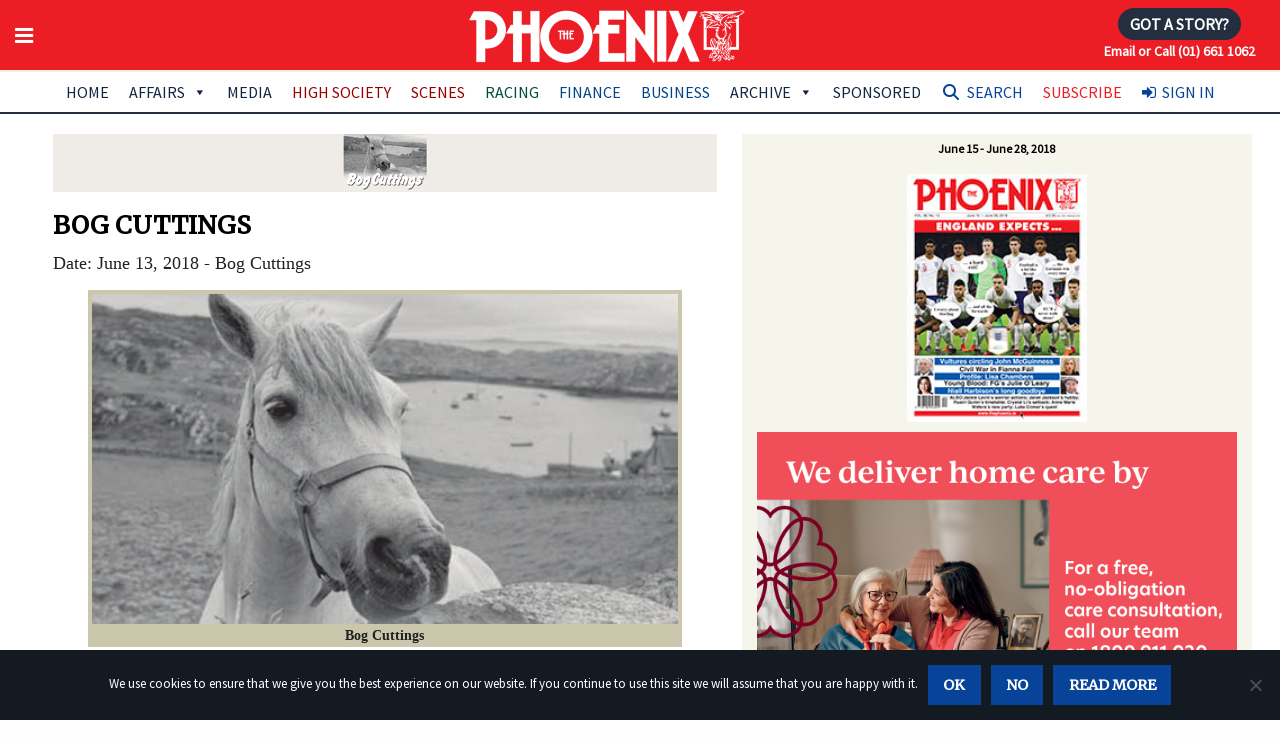

--- FILE ---
content_type: text/html; charset=UTF-8
request_url: https://www.thephoenix.ie/article/bog-cuttings-56/
body_size: 22447
content:

<!doctype html>

  <html class="no-js"  lang="en-GB">

	<head>

	<!-- Google tag (gtag.js) -->
<script async src="https://www.googletagmanager.com/gtag/js?id=G-1HCYWDDSDM"></script>
<script>
  window.dataLayer = window.dataLayer || [];
  function gtag(){dataLayer.push(arguments);}
  gtag('js', new Date());

  gtag('config', 'G-1HCYWDDSDM');
</script>
	
		<meta charset="utf-8">
		
		<link rel='dns-prefetch' href='//fonts.googleapis.com' />
		<link rel='dns-prefetch' href='//s.w.org' />
		<link href='https://fonts.googleapis.com/css?family=Roboto+Slab:700&subset=latin,latin-ext' rel='stylesheet' type='text/css'>
		<link href="https://fonts.googleapis.com/css?family=Merriweather|Source+Sans+Pro" rel="stylesheet"> 
		
		<!-- Force IE to use the latest rendering engine available -->
		<meta http-equiv="X-UA-Compatible" content="IE=edge">

		<!-- Mobile Meta -->
		<meta name="viewport" content="width=device-width, initial-scale=1.0">
		<meta class="foundation-mq">
		<meta name="apple-mobile-web-app-capable" content="yes">
		<meta name="mobile-web-app-capable" content="yes">

		<meta name="apple-mobile-web-app-title" content="Add to Home">

		<!-- If Site Icon isn't set in customizer -->
					<!-- Icons & Favicons -->
			<link rel="icon" href="https://www.thephoenix.ie/wp-content/themes/the-phoenix-2019/favicon.png">
			<link href="https://www.thephoenix.ie/wp-content/themes/the-phoenix-2019/assets/images/apple-icon-touch.png" rel="apple-touch-icon" />



			<!--[if IE]>
				<link rel="shortcut icon" href="https://www.thephoenix.ie/wp-content/themes/the-phoenix-2019/favicon.ico">
			<![endif]-->
			<meta name="msapplication-TileColor" content="#f01d4f">
			<meta name="msapplication-TileImage" content="https://www.thephoenix.ie/wp-content/themes/the-phoenix-2019/assets/images/win8-tile-icon.png">
	    	<meta name="theme-color" content="#121212">
	    
		<link rel="pingback" href="">
		
		<meta name='robots' content='index, follow, max-image-preview:large, max-snippet:-1, max-video-preview:-1' />

<!-- Google Tag Manager for WordPress by gtm4wp.com -->
<script data-cfasync="false" data-pagespeed-no-defer>
	var gtm4wp_datalayer_name = "dataLayer";
	var dataLayer = dataLayer || [];
</script>
<!-- End Google Tag Manager for WordPress by gtm4wp.com -->
	<!-- This site is optimized with the Yoast SEO Premium plugin v26.8 (Yoast SEO v26.8) - https://yoast.com/product/yoast-seo-premium-wordpress/ -->
	<title>BOG CUTTINGS - The Phoenix Magazine</title>
	<link rel="canonical" href="https://www.thephoenix.ie/article/bog-cuttings-56/" />
	<meta property="og:locale" content="en_GB" />
	<meta property="og:type" content="article" />
	<meta property="og:title" content="BOG CUTTINGS" />
	<meta property="og:description" content="Curtains for Dunnes STORES thief A 25-YEAR-OLD Navan man showed arrogance and impertinence by stealing goods to the value of €250 from Dunnes Stores in Navan, Judge Cormac Dunne told Trim District Court. Michael Reilly, of Boyne View, Johnstown, Navan entered the shop, walked around... Read more &raquo;" />
	<meta property="og:url" content="https://www.thephoenix.ie/article/bog-cuttings-56/" />
	<meta property="og:site_name" content="The Phoenix Magazine" />
	<meta property="og:image" content="https://www.thephoenix.ie/wp-content/uploads/2016/07/bog-cuttings-e1485377815177.jpg" />
	<meta property="og:image:width" content="670" />
	<meta property="og:image:height" content="378" />
	<meta property="og:image:type" content="image/jpeg" />
	<meta name="twitter:card" content="summary_large_image" />
	<meta name="twitter:label1" content="Estimated reading time" />
	<meta name="twitter:data1" content="2 minutes" />
	<script type="application/ld+json" class="yoast-schema-graph">{"@context":"https://schema.org","@graph":[{"@type":"WebPage","@id":"https://www.thephoenix.ie/article/bog-cuttings-56/","url":"https://www.thephoenix.ie/article/bog-cuttings-56/","name":"BOG CUTTINGS - The Phoenix Magazine","isPartOf":{"@id":"https://www.thephoenix.ie/#website"},"primaryImageOfPage":{"@id":"https://www.thephoenix.ie/article/bog-cuttings-56/#primaryimage"},"image":{"@id":"https://www.thephoenix.ie/article/bog-cuttings-56/#primaryimage"},"thumbnailUrl":"https://www.thephoenix.ie/wp-content/uploads/2016/07/bog-cuttings-e1485377815177.jpg","datePublished":"2018-06-13T22:11:03+00:00","breadcrumb":{"@id":"https://www.thephoenix.ie/article/bog-cuttings-56/#breadcrumb"},"inLanguage":"en-GB","potentialAction":[{"@type":"ReadAction","target":["https://www.thephoenix.ie/article/bog-cuttings-56/"]}]},{"@type":"ImageObject","inLanguage":"en-GB","@id":"https://www.thephoenix.ie/article/bog-cuttings-56/#primaryimage","url":"https://www.thephoenix.ie/wp-content/uploads/2016/07/bog-cuttings-e1485377815177.jpg","contentUrl":"https://www.thephoenix.ie/wp-content/uploads/2016/07/bog-cuttings-e1485377815177.jpg","width":670,"height":378,"caption":"Bog Cuttings"},{"@type":"BreadcrumbList","@id":"https://www.thephoenix.ie/article/bog-cuttings-56/#breadcrumb","itemListElement":[{"@type":"ListItem","position":1,"name":"Home","item":"https://www.thephoenix.ie/"},{"@type":"ListItem","position":2,"name":"Articles","item":"https://www.thephoenix.ie/article/"},{"@type":"ListItem","position":3,"name":"BOG CUTTINGS"}]},{"@type":"WebSite","@id":"https://www.thephoenix.ie/#website","url":"https://www.thephoenix.ie/","name":"The Phoenix Magazine","description":"Ireland&#039;s number one best-selling news and current affairs magazine","publisher":{"@id":"https://www.thephoenix.ie/#organization"},"potentialAction":[{"@type":"SearchAction","target":{"@type":"EntryPoint","urlTemplate":"https://www.thephoenix.ie/?s={search_term_string}"},"query-input":{"@type":"PropertyValueSpecification","valueRequired":true,"valueName":"search_term_string"}}],"inLanguage":"en-GB"},{"@type":"Organization","@id":"https://www.thephoenix.ie/#organization","name":"The Phoenix Magazine","url":"https://www.thephoenix.ie/","logo":{"@type":"ImageObject","inLanguage":"en-GB","@id":"https://www.thephoenix.ie/#/schema/logo/image/","url":"https://www.thephoenix.ie/wp-content/uploads/2015/01/logo_normal.png","contentUrl":"https://www.thephoenix.ie/wp-content/uploads/2015/01/logo_normal.png","width":330,"height":90,"caption":"The Phoenix Magazine"},"image":{"@id":"https://www.thephoenix.ie/#/schema/logo/image/"}}]}</script>
	<!-- / Yoast SEO Premium plugin. -->


<link rel='dns-prefetch' href='//www.googletagmanager.com' />
<link rel='dns-prefetch' href='//use.fontawesome.com' />
<link rel="alternate" type="application/rss+xml" title="The Phoenix Magazine &raquo; Feed" href="https://www.thephoenix.ie/feed/" />
<script type="text/javascript" id="wpp-js" src="https://www.thephoenix.ie/wp-content/plugins/wordpress-popular-posts/assets/js/wpp.min.js?ver=7.3.6" data-sampling="0" data-sampling-rate="100" data-api-url="https://www.thephoenix.ie/wp-json/wordpress-popular-posts" data-post-id="36845" data-token="2230676d0a" data-lang="0" data-debug="0"></script>
<link rel="alternate" title="oEmbed (JSON)" type="application/json+oembed" href="https://www.thephoenix.ie/wp-json/oembed/1.0/embed?url=https%3A%2F%2Fwww.thephoenix.ie%2Farticle%2Fbog-cuttings-56%2F" />
<link rel="alternate" title="oEmbed (XML)" type="text/xml+oembed" href="https://www.thephoenix.ie/wp-json/oembed/1.0/embed?url=https%3A%2F%2Fwww.thephoenix.ie%2Farticle%2Fbog-cuttings-56%2F&#038;format=xml" />
<style id='wp-img-auto-sizes-contain-inline-css' type='text/css'>
img:is([sizes=auto i],[sizes^="auto," i]){contain-intrinsic-size:3000px 1500px}
/*# sourceURL=wp-img-auto-sizes-contain-inline-css */
</style>
<link rel='stylesheet' id='wc-realex-redirect-checkout-block-css' href='https://www.thephoenix.ie/wp-content/plugins/woocommerce-gateway-realex-redirect/assets/css/blocks/wc-realex-redirect-checkout-block.css?ver=3.3.2' type='text/css' media='all' />
<link rel='stylesheet' id='qlwcdc-pro-css' href='https://www.thephoenix.ie/wp-content/plugins/woocommerce-direct-checkout-pro/assets/frontend/qlwcdc-pro.min.css?ver=3.3.8' type='text/css' media='all' />
<link rel='stylesheet' id='dashicons-css' href='https://www.thephoenix.ie/wp-includes/css/dashicons.min.css?ver=6.9' type='text/css' media='all' />
<link rel='stylesheet' id='post-views-counter-frontend-css' href='https://www.thephoenix.ie/wp-content/plugins/post-views-counter/css/frontend.css?ver=1.7.3' type='text/css' media='all' />
<style id='wp-emoji-styles-inline-css' type='text/css'>

	img.wp-smiley, img.emoji {
		display: inline !important;
		border: none !important;
		box-shadow: none !important;
		height: 1em !important;
		width: 1em !important;
		margin: 0 0.07em !important;
		vertical-align: -0.1em !important;
		background: none !important;
		padding: 0 !important;
	}
/*# sourceURL=wp-emoji-styles-inline-css */
</style>
<style id='font-awesome-svg-styles-default-inline-css' type='text/css'>
.svg-inline--fa {
  display: inline-block;
  height: 1em;
  overflow: visible;
  vertical-align: -.125em;
}
/*# sourceURL=font-awesome-svg-styles-default-inline-css */
</style>
<link rel='stylesheet' id='font-awesome-svg-styles-css' href='https://www.thephoenix.ie/wp-content/uploads/font-awesome/v6.2.1/css/svg-with-js.css' type='text/css' media='all' />
<style id='font-awesome-svg-styles-inline-css' type='text/css'>
   .wp-block-font-awesome-icon svg::before,
   .wp-rich-text-font-awesome-icon svg::before {content: unset;}
/*# sourceURL=font-awesome-svg-styles-inline-css */
</style>
<link rel='stylesheet' id='enr-blocks-integration-css' href='https://www.thephoenix.ie/wp-content/plugins/enhancer-for-woocommerce-subscriptions/assets/blocks/frontend/index.css?ver=5.3.0' type='text/css' media='all' />
<link rel='stylesheet' id='contact-form-7-css' href='https://www.thephoenix.ie/wp-content/plugins/contact-form-7/includes/css/styles.css?ver=6.1.4' type='text/css' media='all' />
<link rel='stylesheet' id='cookie-notice-front-css' href='https://www.thephoenix.ie/wp-content/plugins/cookie-notice/css/front.min.css?ver=2.5.11' type='text/css' media='all' />
<link rel='stylesheet' id='ditty-news-ticker-font-css' href='https://www.thephoenix.ie/wp-content/plugins/ditty-news-ticker/legacy/inc/static/libs/fontastic/styles.css?ver=3.1.63' type='text/css' media='all' />
<link rel='stylesheet' id='ditty-news-ticker-css' href='https://www.thephoenix.ie/wp-content/plugins/ditty-news-ticker/legacy/inc/static/css/style.css?ver=3.1.63' type='text/css' media='all' />
<link rel='stylesheet' id='ditty-displays-css' href='https://www.thephoenix.ie/wp-content/plugins/ditty-news-ticker/assets/build/dittyDisplays.css?ver=3.1.63' type='text/css' media='all' />
<link rel='stylesheet' id='ditty-fontawesome-css' href='https://www.thephoenix.ie/wp-content/plugins/ditty-news-ticker/includes/libs/fontawesome-6.4.0/css/all.css?ver=6.4.0' type='text/css' media='' />
<link rel='stylesheet' id='woocommerce-layout-css' href='https://www.thephoenix.ie/wp-content/plugins/woocommerce/assets/css/woocommerce-layout.css?ver=10.4.3' type='text/css' media='all' />
<link rel='stylesheet' id='woocommerce-smallscreen-css' href='https://www.thephoenix.ie/wp-content/plugins/woocommerce/assets/css/woocommerce-smallscreen.css?ver=10.4.3' type='text/css' media='only screen and (max-width: 768px)' />
<link rel='stylesheet' id='woocommerce-general-css' href='https://www.thephoenix.ie/wp-content/plugins/woocommerce/assets/css/woocommerce.css?ver=10.4.3' type='text/css' media='all' />
<style id='woocommerce-inline-inline-css' type='text/css'>
.woocommerce form .form-row .required { visibility: visible; }
/*# sourceURL=woocommerce-inline-inline-css */
</style>
<link rel='stylesheet' id='woo_conditional_payments_css-css' href='https://www.thephoenix.ie/wp-content/plugins/conditional-payments-for-woocommerce/frontend/css/woo-conditional-payments.css?ver=3.4.1' type='text/css' media='all' />
<link rel='stylesheet' id='megamenu-css' href='https://www.thephoenix.ie/wp-content/uploads/maxmegamenu/style.css?ver=489aa6' type='text/css' media='all' />
<link rel='stylesheet' id='megamenu-genericons-css' href='https://www.thephoenix.ie/wp-content/plugins/megamenu-pro/icons/genericons/genericons/genericons.css?ver=2.4.4' type='text/css' media='all' />
<link rel='stylesheet' id='megamenu-fontawesome-css' href='https://www.thephoenix.ie/wp-content/plugins/megamenu-pro/icons/fontawesome/css/font-awesome.min.css?ver=2.4.4' type='text/css' media='all' />
<link rel='stylesheet' id='megamenu-fontawesome5-css' href='https://www.thephoenix.ie/wp-content/plugins/megamenu-pro/icons/fontawesome5/css/all.min.css?ver=2.4.4' type='text/css' media='all' />
<link rel='stylesheet' id='megamenu-fontawesome6-css' href='https://www.thephoenix.ie/wp-content/plugins/megamenu-pro/icons/fontawesome6/css/all.min.css?ver=2.4.4' type='text/css' media='all' />
<link rel='stylesheet' id='search-filter-plugin-styles-css' href='https://www.thephoenix.ie/wp-content/plugins/search-filter-pro/public/assets/css/search-filter.min.css?ver=2.5.21' type='text/css' media='all' />
<link rel='stylesheet' id='wordpress-popular-posts-css-css' href='https://www.thephoenix.ie/wp-content/plugins/wordpress-popular-posts/assets/css/wpp.css?ver=7.3.6' type='text/css' media='all' />
<link rel='stylesheet' id='wc-memberships-frontend-css' href='https://www.thephoenix.ie/wp-content/plugins/woocommerce-memberships/assets/css/frontend/wc-memberships-frontend.min.css?ver=1.27.5' type='text/css' media='all' />
<link rel='stylesheet' id='issuem_style-css' href='https://www.thephoenix.ie/wp-content/plugins/issuem/css/issuem.css?ver=2.8.3' type='text/css' media='all' />
<link rel='stylesheet' id='jquery-issuem-flexslider-css' href='https://www.thephoenix.ie/wp-content/plugins/issuem/css/flexslider.css?ver=2.8.3' type='text/css' media='all' />
<link rel='stylesheet' id='font-awesome-official-css' href='https://use.fontawesome.com/releases/v6.2.1/css/all.css' type='text/css' media='all' integrity="sha384-twcuYPV86B3vvpwNhWJuaLdUSLF9+ttgM2A6M870UYXrOsxKfER2MKox5cirApyA" crossorigin="anonymous" />
<link rel='stylesheet' id='enr-frontend-css' href='https://www.thephoenix.ie/wp-content/plugins/enhancer-for-woocommerce-subscriptions/assets/css/frontend.css?ver=5.3.0' type='text/css' media='all' />
<link rel='stylesheet' id='motion-ui-css-css' href='https://www.thephoenix.ie/wp-content/themes/the-phoenix-2019/vendor/motion-ui/dist/motion-ui.min.css?ver=6.9' type='text/css' media='all' />
<link rel='stylesheet' id='fontawesome-css-css' href='https://www.thephoenix.ie/wp-content/themes/the-phoenix-2019/assets/css/font-awesome.min.css?ver=6.9' type='text/css' media='all' />
<link rel='stylesheet' id='foundation-css-css' href='https://www.thephoenix.ie/wp-content/themes/the-phoenix-2019/vendor/foundation-sites/dist/foundation.css?ver=6.9' type='text/css' media='all' />
<link rel='stylesheet' id='site-css-css' href='https://www.thephoenix.ie/wp-content/themes/the-phoenix-2019/assets/css/style.css?ver=6.9' type='text/css' media='all' />
<link rel='stylesheet' id='font-awesome-official-v4shim-css' href='https://use.fontawesome.com/releases/v6.2.1/css/v4-shims.css' type='text/css' media='all' integrity="sha384-RreHPODFsMyzCpG+dKnwxOSjmjkuPWWdYP8sLpBRoSd8qPNJwaxKGUdxhQOKwUc7" crossorigin="anonymous" />
<link rel='stylesheet' id='wppb_stylesheet-css' href='https://www.thephoenix.ie/wp-content/plugins/profile-builder/assets/css/style-front-end.css?ver=3.15.3' type='text/css' media='all' />
<script type="text/template" id="tmpl-variation-template">
	<div class="woocommerce-variation-description">{{{ data.variation.variation_description }}}</div>
	<div class="woocommerce-variation-price">{{{ data.variation.price_html }}}</div>
	<div class="woocommerce-variation-availability">{{{ data.variation.availability_html }}}</div>
</script>
<script type="text/template" id="tmpl-unavailable-variation-template">
	<p role="alert">Sorry, this product is unavailable. Please choose a different combination.</p>
</script>
<script type="text/javascript" src="https://www.thephoenix.ie/wp-includes/js/jquery/jquery.min.js?ver=3.7.1" id="jquery-core-js"></script>
<script type="text/javascript" src="https://www.thephoenix.ie/wp-includes/js/jquery/jquery-migrate.min.js?ver=3.4.1" id="jquery-migrate-js"></script>
<script type="text/javascript" src="https://www.thephoenix.ie/wp-includes/js/underscore.min.js?ver=1.13.7" id="underscore-js"></script>
<script type="text/javascript" id="wp-util-js-extra">
/* <![CDATA[ */
var _wpUtilSettings = {"ajax":{"url":"/wp-admin/admin-ajax.php"}};
//# sourceURL=wp-util-js-extra
/* ]]> */
</script>
<script type="text/javascript" src="https://www.thephoenix.ie/wp-includes/js/wp-util.min.js?ver=6.9" id="wp-util-js"></script>
<script type="text/javascript" src="https://www.thephoenix.ie/wp-content/plugins/woocommerce/assets/js/jquery-blockui/jquery.blockUI.min.js?ver=2.7.0-wc.10.4.3" id="wc-jquery-blockui-js" data-wp-strategy="defer"></script>
<script type="text/javascript" id="wc-add-to-cart-variation-js-extra">
/* <![CDATA[ */
var wc_add_to_cart_variation_params = {"wc_ajax_url":"/?wc-ajax=%%endpoint%%","i18n_no_matching_variations_text":"Sorry, no products matched your selection. Please choose a different combination.","i18n_make_a_selection_text":"Please select some product options before adding this product to your basket.","i18n_unavailable_text":"Sorry, this product is unavailable. Please choose a different combination.","i18n_reset_alert_text":"Your selection has been reset. Please select some product options before adding this product to your cart."};
//# sourceURL=wc-add-to-cart-variation-js-extra
/* ]]> */
</script>
<script type="text/javascript" src="https://www.thephoenix.ie/wp-content/plugins/woocommerce/assets/js/frontend/add-to-cart-variation.min.js?ver=10.4.3" id="wc-add-to-cart-variation-js" data-wp-strategy="defer"></script>
<script type="text/javascript" id="qlwcdc-pro-js-extra">
/* <![CDATA[ */
var qlwcdc = {"nonce":"77b484dc27","delay":"200","timeout":null};
//# sourceURL=qlwcdc-pro-js-extra
/* ]]> */
</script>
<script type="text/javascript" src="https://www.thephoenix.ie/wp-content/plugins/woocommerce-direct-checkout-pro/assets/frontend/qlwcdc-pro.min.js?ver=3.3.8" id="qlwcdc-pro-js"></script>
<script type="text/javascript" id="cookie-notice-front-js-before">
/* <![CDATA[ */
var cnArgs = {"ajaxUrl":"https:\/\/www.thephoenix.ie\/wp-admin\/admin-ajax.php","nonce":"caa7f3130e","hideEffect":"fade","position":"bottom","onScroll":false,"onScrollOffset":100,"onClick":false,"cookieName":"cookie_notice_accepted","cookieTime":2592000,"cookieTimeRejected":2592000,"globalCookie":false,"redirection":false,"cache":false,"revokeCookies":false,"revokeCookiesOpt":"automatic"};

//# sourceURL=cookie-notice-front-js-before
/* ]]> */
</script>
<script type="text/javascript" src="https://www.thephoenix.ie/wp-content/plugins/cookie-notice/js/front.min.js?ver=2.5.11" id="cookie-notice-front-js"></script>
<script type="text/javascript" src="https://www.thephoenix.ie/wp-content/plugins/woocommerce/assets/js/js-cookie/js.cookie.min.js?ver=2.1.4-wc.10.4.3" id="wc-js-cookie-js" data-wp-strategy="defer"></script>
<script type="text/javascript" id="woo-conditional-payments-js-js-extra">
/* <![CDATA[ */
var conditional_payments_settings = {"name_address_fields":[],"disable_payment_method_trigger":""};
//# sourceURL=woo-conditional-payments-js-js-extra
/* ]]> */
</script>
<script type="text/javascript" src="https://www.thephoenix.ie/wp-content/plugins/conditional-payments-for-woocommerce/frontend/js/woo-conditional-payments.js?ver=3.4.1" id="woo-conditional-payments-js-js"></script>
<script type="text/javascript" id="search-filter-plugin-build-js-extra">
/* <![CDATA[ */
var SF_LDATA = {"ajax_url":"https://www.thephoenix.ie/wp-admin/admin-ajax.php","home_url":"https://www.thephoenix.ie/","extensions":[]};
//# sourceURL=search-filter-plugin-build-js-extra
/* ]]> */
</script>
<script type="text/javascript" src="https://www.thephoenix.ie/wp-content/plugins/search-filter-pro/public/assets/js/search-filter-build.min.js?ver=2.5.21" id="search-filter-plugin-build-js"></script>
<script type="text/javascript" src="https://www.thephoenix.ie/wp-content/plugins/search-filter-pro/public/assets/js/chosen.jquery.min.js?ver=2.5.21" id="search-filter-plugin-chosen-js"></script>
<script type="text/javascript" src="https://www.thephoenix.ie/wp-content/plugins/issuem/js/jquery.flexslider-min.js?ver=2.8.3" id="jquery-issuem-flexslider-js"></script>
<script type="text/javascript" id="wc-cart-fragments-js-extra">
/* <![CDATA[ */
var wc_cart_fragments_params = {"ajax_url":"/wp-admin/admin-ajax.php","wc_ajax_url":"/?wc-ajax=%%endpoint%%","cart_hash_key":"wc_cart_hash_01fe5b0177f1ba9a8dbf3ee76c67dc0a","fragment_name":"wc_fragments_01fe5b0177f1ba9a8dbf3ee76c67dc0a","request_timeout":"5000"};
//# sourceURL=wc-cart-fragments-js-extra
/* ]]> */
</script>
<script type="text/javascript" src="https://www.thephoenix.ie/wp-content/plugins/woocommerce/assets/js/frontend/cart-fragments.min.js?ver=10.4.3" id="wc-cart-fragments-js" defer="defer" data-wp-strategy="defer"></script>
<script type="text/javascript" id="enr-frontend-js-extra">
/* <![CDATA[ */
var enr_frontend_params = {"ajax_url":"https://www.thephoenix.ie/wp-admin/admin-ajax.php","is_checkout":"","is_user_logged_in":"","is_switch_request":"","cart_level_subscribed":"","subscribe_now_nonce":"cf5487a384","subscribe_now_button_text":"Sign Up Now","single_add_to_cart_text":"Add to cart","hide_variable_limited_notice":""};
//# sourceURL=enr-frontend-js-extra
/* ]]> */
</script>
<script type="text/javascript" src="https://www.thephoenix.ie/wp-content/plugins/enhancer-for-woocommerce-subscriptions/assets/js/frontend.js?ver=5.3.0" id="enr-frontend-js"></script>

<!-- Google tag (gtag.js) snippet added by Site Kit -->
<!-- Google Ads snippet added by Site Kit -->
<script type="text/javascript" src="https://www.googletagmanager.com/gtag/js?id=AW-540810797" id="google_gtagjs-js" async></script>
<script type="text/javascript" id="google_gtagjs-js-after">
/* <![CDATA[ */
window.dataLayer = window.dataLayer || [];function gtag(){dataLayer.push(arguments);}
gtag("js", new Date());
gtag("set", "developer_id.dZTNiMT", true);
gtag("config", "AW-540810797");
 window._googlesitekit = window._googlesitekit || {}; window._googlesitekit.throttledEvents = []; window._googlesitekit.gtagEvent = (name, data) => { var key = JSON.stringify( { name, data } ); if ( !! window._googlesitekit.throttledEvents[ key ] ) { return; } window._googlesitekit.throttledEvents[ key ] = true; setTimeout( () => { delete window._googlesitekit.throttledEvents[ key ]; }, 5 ); gtag( "event", name, { ...data, event_source: "site-kit" } ); }; 
//# sourceURL=google_gtagjs-js-after
/* ]]> */
</script>
<link rel="https://api.w.org/" href="https://www.thephoenix.ie/wp-json/" /><link rel="alternate" title="JSON" type="application/json" href="https://www.thephoenix.ie/wp-json/wp/v2/article/36845" /><link rel='shortlink' href='https://www.thephoenix.ie/?p=36845' />
<style></style><meta name="generator" content="Site Kit by Google 1.171.0" />
<!-- Google Tag Manager for WordPress by gtm4wp.com -->
<!-- GTM Container placement set to footer -->
<script data-cfasync="false" data-pagespeed-no-defer>
	var dataLayer_content = {"visitorLoginState":"logged-out","visitorType":"visitor-logged-out","visitorEmail":"","visitorEmailHash":"","visitorRegistrationDate":"","visitorUsername":"","pageTitle":"BOG CUTTINGS - The Phoenix Magazine","pagePostType":"article","pagePostType2":"single-article","pagePostAuthorID":30,"pagePostAuthor":"GoldHawk","pagePostDate":"Jun 13, 2018","pagePostDateYear":2018,"pagePostDateMonth":6,"pagePostDateDay":13,"pagePostDateDayName":"Wednesday","pagePostDateHour":23,"pagePostDateMinute":11,"pagePostDateIso":"2018-06-13T23:11:03+01:00","pagePostDateUnix":1528931463,"postCountOnPage":1,"postCountTotal":1,"postID":36845,"postFormat":"standard"};
	dataLayer.push( dataLayer_content );
</script>
<script data-cfasync="false" data-pagespeed-no-defer>
(function(w,d,s,l,i){w[l]=w[l]||[];w[l].push({'gtm.start':
new Date().getTime(),event:'gtm.js'});var f=d.getElementsByTagName(s)[0],
j=d.createElement(s),dl=l!='dataLayer'?'&l='+l:'';j.async=true;j.src=
'//www.googletagmanager.com/gtm.js?id='+i+dl;f.parentNode.insertBefore(j,f);
})(window,document,'script','dataLayer','GTM-TW84VWL');
</script>
<!-- End Google Tag Manager for WordPress by gtm4wp.com -->            <style id="wpp-loading-animation-styles">@-webkit-keyframes bgslide{from{background-position-x:0}to{background-position-x:-200%}}@keyframes bgslide{from{background-position-x:0}to{background-position-x:-200%}}.wpp-widget-block-placeholder,.wpp-shortcode-placeholder{margin:0 auto;width:60px;height:3px;background:#dd3737;background:linear-gradient(90deg,#dd3737 0%,#571313 10%,#dd3737 100%);background-size:200% auto;border-radius:3px;-webkit-animation:bgslide 1s infinite linear;animation:bgslide 1s infinite linear}</style>
            <!-- Analytics by WP Statistics - https://wp-statistics.com -->
	<noscript><style>.woocommerce-product-gallery{ opacity: 1 !important; }</style></noscript>
	<script type="text/javascript" src="https://cdn.brevo.com/js/sdk-loader.js" async></script><script type="text/javascript">
            window.Brevo = window.Brevo || [];
            window.Brevo.push(["init", {
                client_key: "1qcp9fyjcce9e90z4v2o19yb",
                email_id: "",
                push: {
                    customDomain: "https://www.thephoenix.ie\/wp-content\/plugins\/woocommerce-sendinblue-newsletter-subscription\/"
                }
            }]);
        </script><style type="text/css">/** Mega Menu CSS: fs **/</style>


<!-- Facebook Pixel Code -->

<script>
!function(f,b,e,v,n,t,s){if(f.fbq)return;n=f.fbq=function(){n.callMethod?
n.callMethod.apply(n,arguments):n.queue.push(arguments)};if(!f._fbq)f._fbq=n;
n.push=n;n.loaded=!0;n.version='2.0';n.queue=[];t=b.createElement(e);t.async=!0;
t.src=v;s=b.getElementsByTagName(e)[0];s.parentNode.insertBefore(t,s)}(window,
document,'script','https://connect.facebook.net/en_US/fbevents.js');
fbq('init', '133970230610350'); // Insert your pixel ID here.
fbq('track', 'PageView');
</script>

<noscript><img height="1" width="1" style="display:none" src="https://www.facebook.com/tr?id=133970230610350&ev=PageView&noscript=1"/></noscript>
<!-- DO NOT MODIFY -->
<!-- End Facebook Pixel Code -->
<!-- Facebook Pixel Code -->
<script>
  !function(f,b,e,v,n,t,s)
  {if(f.fbq)return;n=f.fbq=function(){n.callMethod?
  n.callMethod.apply(n,arguments):n.queue.push(arguments)};
  if(!f._fbq)f._fbq=n;n.push=n;n.loaded=!0;n.version='2.0';
  n.queue=[];t=b.createElement(e);t.async=!0;
  t.src=v;s=b.getElementsByTagName(e)[0];
  s.parentNode.insertBefore(t,s)}(window, document,'script',
  'https://connect.facebook.net/en_US/fbevents.js');
  fbq('init', '150473962440782');
  fbq('track', 'PageView');
</script>
<noscript><img height="1" width="1" style="display:none"
  src="https://www.facebook.com/tr?id=150473962440782&ev=PageView&noscript=1"
/></noscript>
<!-- End Facebook Pixel Code -->
	<link rel='stylesheet' id='wc-stripe-blocks-checkout-style-css' href='https://www.thephoenix.ie/wp-content/plugins/woocommerce-gateway-stripe/build/upe-blocks.css?ver=5149cca93b0373758856' type='text/css' media='all' />
<link rel='stylesheet' id='wc-blocks-style-css' href='https://www.thephoenix.ie/wp-content/plugins/woocommerce/assets/client/blocks/wc-blocks.css?ver=wc-10.4.3' type='text/css' media='all' />
</head>
	
	<!-- Uncomment this line if using the Off-Canvas Menu --> 
		
	<body class="wp-singular article-template-default single single-article postid-36845 single-format-standard wp-theme-the-phoenix-2019 theme-the-phoenix-2019 cookies-not-set woocommerce-no-js mega-menu-main-nav mega-menu-topbar-nav mega-menu-footer-links membership-content access-restricted">



<div id="fb-root"></div>
<script>(function(d, s, id) {
  var js, fjs = d.getElementsByTagName(s)[0];
  if (d.getElementById(id)) return;
  js = d.createElement(s); js.id = id;
  js.src = "//connect.facebook.net/en_GB/sdk.js#xfbml=1&version=v2.6&appId=300301086723886";
  fjs.parentNode.insertBefore(js, fjs);
}(document, 'script', 'facebook-jssdk'));
</script>

		<div class="off-canvas-wrapper">
			
			<div class="off-canvas-wrapper-inner" data-off-canvas-wrapper>
				
				<div class="off-canvas position-left" id="off-canvas" data-off-canvas data-position="left">
	
	
	<p class="text-center" style="margin-bottom:0;"><img src="https://www.thephoenix.ie/wp-content/themes/the-phoenix-2019/assets/images/phoenix-logo-2019.png" alt="The Phoenix" class="logo2019" /></p>
	<p class="subscribe text-center" style="margin-bottom:0.625rem"><a class="button radius" href="/subscribe1/"><i class="fa fa-hand-o-right fa-lg" aria-hidden="true"></i>
 Subscribe Now</a></p>
	<div id="mega-menu-wrap-topbar-nav" class="mega-menu-wrap"><div class="mega-menu-toggle"><div class="mega-toggle-blocks-left"></div><div class="mega-toggle-blocks-center"></div><div class="mega-toggle-blocks-right"><div class='mega-toggle-block mega-menu-toggle-animated-block mega-toggle-block-0' id='mega-toggle-block-0'><button aria-label="Toggle Menu" class="mega-toggle-animated mega-toggle-animated-slider" type="button" aria-expanded="false">
                  <span class="mega-toggle-animated-box">
                    <span class="mega-toggle-animated-inner"></span>
                  </span>
                </button></div></div></div><ul id="mega-menu-topbar-nav" class="mega-menu max-mega-menu mega-menu-accordion mega-no-js" data-event="click" data-effect="fade_up" data-effect-speed="200" data-effect-mobile="disabled" data-effect-speed-mobile="0" data-mobile-force-width="false" data-second-click="go" data-document-click="disabled" data-vertical-behaviour="standard" data-breakpoint="768" data-unbind="true" data-mobile-state="collapse_all" data-mobile-direction="vertical" data-hover-intent-timeout="300" data-hover-intent-interval="100" data-overlay-desktop="false" data-overlay-mobile="false"><li class="mega-menu-item mega-menu-item-type-post_type mega-menu-item-object-page mega-align-bottom-left mega-menu-flyout mega-menu-item-68330" id="mega-menu-item-68330"><a class="mega-menu-link" href="https://www.thephoenix.ie/home/" tabindex="0">Home</a></li><li class="mega-menu-item mega-menu-item-type-post_type mega-menu-item-object-page mega-align-bottom-left mega-menu-flyout mega-has-icon mega-icon-left mega-menu-item-217061" id="mega-menu-item-217061"><a class="fas fa-search mega-menu-link" href="https://www.thephoenix.ie/search-archive/" tabindex="0">Search the Archives</a></li><li class="mega-menu-item mega-menu-item-type-post_type mega-menu-item-object-page mega-menu-item-home mega-menu-item-has-children mega-align-bottom-left mega-menu-flyout mega-menu-item-68331" id="mega-menu-item-68331"><a class="mega-menu-link" href="https://www.thephoenix.ie/" aria-expanded="false" tabindex="0">Latest Issue<span class="mega-indicator" aria-hidden="true"></span></a>
<ul class="mega-sub-menu">
<li class="mega-menu-item mega-menu-item-type-post_type mega-menu-item-object-page mega-menu-item-home mega-menu-item-68332" id="mega-menu-item-68332"><a class="mega-menu-link" href="https://www.thephoenix.ie/">Latest Issue</a></li><li class="mega-menu-item mega-menu-item-type-post_type mega-menu-item-object-page mega-menu-item-68333" id="mega-menu-item-68333"><a class="mega-menu-link" href="https://www.thephoenix.ie/issue-archive/">Issue Archive</a></li><li class="mega-menu-item mega-menu-item-type-post_type mega-menu-item-object-page mega-menu-item-68334" id="mega-menu-item-68334"><a class="mega-menu-link" href="https://www.thephoenix.ie/covers-library/">Covers Library</a></li></ul>
</li><li class="mega-menu-item mega-menu-item-type-custom mega-menu-item-object-custom mega-menu-item-has-children mega-align-bottom-left mega-menu-flyout mega-menu-item-68335" id="mega-menu-item-68335"><a class="mega-menu-link" href="/article-categories/affairs-of-the-nation/" aria-expanded="false" tabindex="0">Affairs<span class="mega-indicator" aria-hidden="true"></span></a>
<ul class="mega-sub-menu">
<li class="mega-menu-item mega-menu-item-type-post_type mega-menu-item-object-page mega-menu-item-68336" id="mega-menu-item-68336"><a class="mega-menu-link" href="https://www.thephoenix.ie/home/">Latest Affairs</a></li><li class="mega-menu-item mega-menu-item-type-custom mega-menu-item-object-custom mega-menu-item-has-children mega-menu-item-68337" id="mega-menu-item-68337"><a class="mega-menu-link" href="/article-categories/affairs-of-the-nation/" aria-expanded="false">Affairs of the Nation<span class="mega-indicator" aria-hidden="true"></span></a>
	<ul class="mega-sub-menu">
<li class="mega-menu-item mega-menu-item-type-custom mega-menu-item-object-custom mega-menu-item-68340" id="mega-menu-item-68340"><a class="mega-menu-link" href="/article-categories/fit-to-print/">Fit to Print</a></li><li class="mega-menu-item mega-menu-item-type-custom mega-menu-item-object-custom mega-menu-item-68341" id="mega-menu-item-68341"><a class="mega-menu-link" href="/article-categories/irish-news-last-refuge/">Last Refuge</a></li><li class="mega-menu-item mega-menu-item-type-custom mega-menu-item-object-custom mega-menu-item-68342" id="mega-menu-item-68342"><a class="mega-menu-link" href="/article-categories/fowl-emissions/">Fowl Emissions</a></li><li class="mega-menu-item mega-menu-item-type-custom mega-menu-item-object-custom mega-menu-item-68343" id="mega-menu-item-68343"><a class="mega-menu-link" href="/article-categories/birds-eye-view/">Bird's Eye View</a></li><li class="mega-menu-item mega-menu-item-type-custom mega-menu-item-object-custom mega-menu-item-68344" id="mega-menu-item-68344"><a class="mega-menu-link" href="/article-categories/wigs-on-the-green/">Wigs On the Green</a></li><li class="mega-menu-item mega-menu-item-type-custom mega-menu-item-object-custom mega-menu-item-68346" id="mega-menu-item-68346"><a class="mega-menu-link" href="/article-categories/foreign-frolics/">Foreign Frolics</a></li><li class="mega-menu-item mega-menu-item-type-custom mega-menu-item-object-custom mega-menu-item-68353" id="mega-menu-item-68353"><a class="mega-menu-link" href="/article-categories/clerical-errors/">Clerical Errors</a></li><li class="mega-menu-item mega-menu-item-type-custom mega-menu-item-object-custom mega-menu-item-68345" id="mega-menu-item-68345"><a class="mega-menu-link" href="/article-categories/beyond-the-pale/">Beyond the Pale</a></li><li class="mega-menu-item mega-menu-item-type-custom mega-menu-item-object-custom mega-menu-item-68357" id="mega-menu-item-68357"><a class="mega-menu-link" href="/article-categories/bog-cuttings/">Bog Cuttings</a></li>	</ul>
</li><li class="mega-menu-item mega-menu-item-type-custom mega-menu-item-object-custom mega-menu-item-68338" id="mega-menu-item-68338"><a class="mega-menu-link" href="/article-categories/pillars-of-society/">Pillars of Society</a></li><li class="mega-menu-item mega-menu-item-type-custom mega-menu-item-object-custom mega-menu-item-68339" id="mega-menu-item-68339"><a class="mega-menu-link" href="/article-categories/the-young-bloods/">The Young Bloods</a></li><li class="mega-menu-item mega-menu-item-type-custom mega-menu-item-object-custom mega-menu-item-68350" id="mega-menu-item-68350"><a class="mega-menu-link" href="/article-categories/high-society/">High Society</a></li><li class="mega-menu-item mega-menu-item-type-custom mega-menu-item-object-custom mega-menu-item-68349" id="mega-menu-item-68349"><a class="mega-menu-link" href="/article-categories/behind-the-scenes/">Behind the Scenes</a></li><li class="mega-menu-item mega-menu-item-type-custom mega-menu-item-object-custom mega-menu-item-68347" id="mega-menu-item-68347"><a class="mega-menu-link" href="/article-categories/moneybags/">Moneybags</a></li><li class="mega-menu-item mega-menu-item-type-custom mega-menu-item-object-custom mega-menu-item-68348" id="mega-menu-item-68348"><a class="mega-menu-link" href="/article-categories/the-hot-water-brigade/">The Hot Water Brigade</a></li><li class="mega-menu-item mega-menu-item-type-custom mega-menu-item-object-custom mega-menu-item-68355" id="mega-menu-item-68355"><a class="mega-menu-link" href="/article-categories/sport-of-kings/">Sport of Kings</a></li><li class="mega-menu-item mega-menu-item-type-custom mega-menu-item-object-custom mega-menu-item-68356" id="mega-menu-item-68356"><a class="mega-menu-link" href="/article-categories/fowl-play/">Fowl Play</a></li><li class="mega-menu-item mega-menu-item-type-custom mega-menu-item-object-custom mega-menu-item-68351" id="mega-menu-item-68351"><a class="mega-menu-link" href="/article-categories/reviews/">Reviews</a></li><li class="mega-menu-item mega-menu-item-type-custom mega-menu-item-object-custom mega-menu-item-68352" id="mega-menu-item-68352"><a class="mega-menu-link" href="/article-categories/student-life/">Student Life</a></li></ul>
</li><li class="mega-menu-item mega-menu-item-type-taxonomy mega-menu-item-object-category mega-align-bottom-left mega-menu-flyout mega-menu-item-68371" id="mega-menu-item-68371"><a class="mega-menu-link" href="https://www.thephoenix.ie/category/media/" tabindex="0">Media</a></li><li class="mega-menu-item mega-menu-item-type-taxonomy mega-menu-item-object-category mega-align-bottom-left mega-menu-flyout mega-menu-item-68372" id="mega-menu-item-68372"><a class="mega-menu-link" href="https://www.thephoenix.ie/category/irish-news-finance/" tabindex="0">Finance</a></li><li class="mega-menu-item mega-menu-item-type-taxonomy mega-menu-item-object-category mega-align-bottom-left mega-menu-flyout mega-menu-item-68373" id="mega-menu-item-68373"><a class="mega-menu-link" href="https://www.thephoenix.ie/category/irish-news-high-society/" tabindex="0">High Society</a></li><li class="mega-menu-item mega-menu-item-type-taxonomy mega-menu-item-object-category mega-align-bottom-left mega-menu-flyout mega-menu-item-68374" id="mega-menu-item-68374"><a class="mega-menu-link" href="https://www.thephoenix.ie/category/irish-news-behind-the-scenes/" tabindex="0">Behind the Scenes</a></li><li class="mega-menu-item mega-menu-item-type-taxonomy mega-menu-item-object-category mega-align-bottom-left mega-menu-flyout mega-menu-item-68375" id="mega-menu-item-68375"><a class="mega-menu-link" href="https://www.thephoenix.ie/category/irish-news-horse-racing/" tabindex="0">Racing</a></li><li class="mega-menu-item mega-menu-item-type-taxonomy mega-menu-item-object-category mega-align-bottom-left mega-menu-flyout mega-menu-item-68376" id="mega-menu-item-68376"><a class="mega-menu-link" href="https://www.thephoenix.ie/category/irish-news-business-briefs/" tabindex="0">Business Briefs</a></li><li class="mega-menu-item mega-menu-item-type-custom mega-menu-item-object-custom mega-menu-item-has-children mega-align-bottom-left mega-menu-flyout mega-menu-item-68358" id="mega-menu-item-68358"><a class="mega-menu-link" href="#" aria-expanded="false" tabindex="0">Humour<span class="mega-indicator" aria-hidden="true"></span></a>
<ul class="mega-sub-menu">
<li class="mega-menu-item mega-menu-item-type-taxonomy mega-menu-item-object-category mega-menu-item-73771" id="mega-menu-item-73771"><a class="mega-menu-link" href="https://www.thephoenix.ie/category/euro-election-specials-2019/">Euro Election Specials 2019</a></li><li class="mega-menu-item mega-menu-item-type-taxonomy mega-menu-item-object-category mega-menu-item-68362" id="mega-menu-item-68362"><a class="mega-menu-link" href="https://www.thephoenix.ie/category/cartoons/">Cartoons</a></li><li class="mega-menu-item mega-menu-item-type-taxonomy mega-menu-item-object-category mega-menu-item-68361" id="mega-menu-item-68361"><a class="mega-menu-link" href="https://www.thephoenix.ie/category/irish-news-craic-codology/">Craic &amp; Codology</a></li><li class="mega-menu-item mega-menu-item-type-custom mega-menu-item-object-custom mega-menu-item-68359" id="mega-menu-item-68359"><a class="mega-menu-link" href="/article-categories/bog-cuttings/">Bog Cuttings</a></li><li class="mega-menu-item mega-menu-item-type-custom mega-menu-item-object-custom mega-menu-item-68360" id="mega-menu-item-68360"><a class="mega-menu-link" href="/article-categories/the-hot-air-brigade/">The Hot Air Brigade</a></li><li class="mega-menu-item mega-menu-item-type-taxonomy mega-menu-item-object-category mega-menu-item-68363" id="mega-menu-item-68363"><a class="mega-menu-link" href="https://www.thephoenix.ie/category/spot-the-difference/">Spot the Difference</a></li></ul>
</li><li class="mega-menu-item mega-menu-item-type-taxonomy mega-menu-item-object-category mega-align-bottom-left mega-menu-flyout mega-menu-item-334129" id="mega-menu-item-334129"><a class="mega-menu-link" href="https://www.thephoenix.ie/category/sponsored-content/" tabindex="0">Sponsored Content</a></li><li class="mega-menu-item mega-menu-item-type-post_type mega-menu-item-object-page mega-align-bottom-left mega-menu-flyout mega-has-icon mega-icon-left mega-menu-item-68364" id="mega-menu-item-68364"><a class="fa-hand-o-right mega-menu-link" href="https://www.thephoenix.ie/thephoenixmagazine-subscribe1/" tabindex="0">Subscribe</a></li><li class="mega-menu-item mega-menu-item-type-custom mega-menu-item-object-custom mega-align-bottom-left mega-menu-flyout mega-has-icon mega-icon-left mega-menu-item-68366" id="mega-menu-item-68366"><a class="fa-sign-in mega-menu-link" href="/my-account/" tabindex="0">Sign In</a></li></ul></div></div>				
				<div class="off-canvas-content" data-off-canvas-content>
<div class="topbar2018">

		<div id="mega-menu-wrap-footer-links" class="mega-menu-wrap"><div class="mega-menu-toggle"><div class="mega-toggle-blocks-left"><div class='mega-toggle-block mega-html-block mega-toggle-block-1' id='mega-toggle-block-1'><a data-toggle="off-canvas" class="toggle1"><i class="fa fa-bars fa-lg"></i></a></div></div><div class="mega-toggle-blocks-center"><div class='mega-toggle-block mega-logo-block mega-toggle-block-2' id='mega-toggle-block-2'><a class="mega-menu-logo" href="https://www.thephoenix.ie" target="_self"><img class="mega-menu-logo" src="https://www.thephoenix.ie/wp-content/uploads/2019/04/phoenix-logo-2019.png" alt="The Phoenix Magazine logo" /></a></div></div><div class="mega-toggle-blocks-right"></div></div><ul id="mega-menu-footer-links" class="mega-menu max-mega-menu mega-menu-horizontal mega-no-js" data-event="hover_intent" data-effect="fade_up" data-effect-speed="200" data-effect-mobile="disabled" data-effect-speed-mobile="0" data-mobile-force-width="false" data-second-click="go" data-document-click="collapse" data-vertical-behaviour="standard" data-breakpoint="1024" data-unbind="true" data-mobile-state="collapse_all" data-mobile-direction="vertical" data-hover-intent-timeout="300" data-hover-intent-interval="100" data-overlay-desktop="false" data-overlay-mobile="false"><li class="mega-menu-item mega-menu-item-type-custom mega-menu-item-object-custom mega-menu-item-home mega-align-bottom-left mega-menu-flyout mega-hide-on-mobile mega-menu-item-68316" id="mega-menu-item-68316"><a class='mega-menu-link mega-menu-logo' href='https://www.thephoenix.ie'><img class='mega-menu-logo' width='290' height='70' src='https://www.thephoenix.ie/wp-content/uploads/2019/04/phoenix-logo-2019-290x70.png' alt='The Phoenix Magazine logo' srcset='https://www.thephoenix.ie/wp-content/uploads/2019/04/phoenix-logo-2019.png 2x' /></a></li><li class="mega-menu-item mega-menu-item-type-custom mega-menu-item-object-custom mega-align-bottom-left mega-menu-flyout mega-item-align-float-left mega-disable-link mega-menu-item-68317" id="mega-menu-item-68317"><li class="mega-menu-item mega-menu-item-type-post_type mega-menu-item-object-page mega-menu-item-home mega-align-bottom-left mega-menu-flyout mega-item-align-float-left"><a data-toggle="off-canvas" class="mega-menu-link"><i class="fa fa-bars fa-lg"></i></a></li></li><li class="mega-menu-item mega-menu-item-type-custom mega-menu-item-object-custom mega-align-bottom-left mega-menu-flyout mega-item-align-right mega-menu-item-68318" id="mega-menu-item-68318"><p class="got-a-story"><a href="/contact/" class="button got-a-story"><b>GOT A STORY?</b></a><br><a href="/contact" class="got-a-story">Email or Call (01) 661 1062</a></p></li></ul></div>
</div>

<div class="topbar2-2019 show-for-medium">
	<div id="mega-menu-wrap-main-nav" class="mega-menu-wrap"><div class="mega-menu-toggle"><div class="mega-toggle-blocks-left"></div><div class="mega-toggle-blocks-center"></div><div class="mega-toggle-blocks-right"><div class='mega-toggle-block mega-menu-toggle-block mega-toggle-block-1' id='mega-toggle-block-1' tabindex='0'><span class='mega-toggle-label' role='button' aria-expanded='false'><span class='mega-toggle-label-closed'>MENU</span><span class='mega-toggle-label-open'>MENU</span></span></div></div></div><ul id="mega-menu-main-nav" class="mega-menu max-mega-menu mega-menu-horizontal mega-no-js" data-event="hover_intent" data-effect="fade_up" data-effect-speed="200" data-effect-mobile="disabled" data-effect-speed-mobile="0" data-mobile-force-width="false" data-second-click="go" data-document-click="collapse" data-vertical-behaviour="standard" data-breakpoint="940" data-unbind="true" data-mobile-state="collapse_all" data-mobile-direction="vertical" data-hover-intent-timeout="300" data-hover-intent-interval="100" data-overlay-desktop="false" data-overlay-mobile="false"><li class="mega-menu-item mega-menu-item-type-post_type mega-menu-item-object-page mega-menu-item-home mega-align-bottom-left mega-menu-flyout mega-menu-item-315272" id="mega-menu-item-315272"><a class="mega-menu-link" href="https://www.thephoenix.ie/" tabindex="0">Home</a></li><li class="mega-menu-item mega-menu-item-type-taxonomy mega-menu-item-object-category mega-menu-item-has-children mega-menu-megamenu mega-align-bottom-left mega-menu-megamenu mega-menu-item-68739" id="mega-menu-item-68739"><a class="mega-menu-link" href="https://www.thephoenix.ie/category/irish-news-current-affairs/" aria-expanded="false" tabindex="0">Affairs<span class="mega-indicator" aria-hidden="true"></span></a>
<ul class="mega-sub-menu">
<li class="mega-menu-item mega-menu-item-type-custom mega-menu-item-object-custom mega-menu-item-has-children mega-menu-column-standard mega-menu-columns-1-of-4 mega-menu-item-12766" style="--columns:4; --span:1" id="mega-menu-item-12766"><a class="mega-menu-link" href="/article-categories/affairs-of-the-nation/">Affairs of the Nation<span class="mega-indicator" aria-hidden="true"></span></a>
	<ul class="mega-sub-menu">
<li class="mega-menu-item mega-menu-item-type-custom mega-menu-item-object-custom mega-menu-item-12797" id="mega-menu-item-12797"><a class="mega-menu-link" href="/article-categories/affairs-of-the-nation/">Top Stories</a></li><li class="mega-menu-item mega-menu-item-type-custom mega-menu-item-object-custom mega-menu-item-12779" id="mega-menu-item-12779"><a class="mega-menu-link" href="/article-categories/irish-news-last-refuge/">Last Refuge</a></li><li class="mega-menu-item mega-menu-item-type-custom mega-menu-item-object-custom mega-menu-item-12778" id="mega-menu-item-12778"><a class="mega-menu-link" href="/article-categories/fit-to-print/">Fit to Print</a></li><li class="mega-menu-item mega-menu-item-type-custom mega-menu-item-object-custom mega-menu-item-12780" id="mega-menu-item-12780"><a class="mega-menu-link" href="/article-categories/birds-eye-view/">Bird's Eye View</a></li><li class="mega-menu-item mega-menu-item-type-custom mega-menu-item-object-custom mega-menu-item-12770" id="mega-menu-item-12770"><a class="mega-menu-link" href="/article-categories/pillars-of-society/">Pillars of Society</a></li><li class="mega-menu-item mega-menu-item-type-custom mega-menu-item-object-custom mega-menu-item-12771" id="mega-menu-item-12771"><a class="mega-menu-link" href="/article-categories/the-young-bloods/">The Young Bloods</a></li>	</ul>
</li><li class="mega-menu-item mega-menu-item-type-custom mega-menu-item-object-custom mega-menu-item-has-children mega-menu-column-standard mega-menu-columns-1-of-4 mega-menu-item-12767" style="--columns:4; --span:1" id="mega-menu-item-12767"><a class="mega-menu-link" href="/article-categories/affairs-of-the-nation/">Affairs of the Nation<span class="mega-indicator" aria-hidden="true"></span></a>
	<ul class="mega-sub-menu">
<li class="mega-menu-item mega-menu-item-type-custom mega-menu-item-object-custom mega-menu-item-32170" id="mega-menu-item-32170"><a class="mega-menu-link" href="/article-categories/hush-hush/">Hush Hush</a></li><li class="mega-menu-item mega-menu-item-type-custom mega-menu-item-object-custom mega-menu-item-12783" id="mega-menu-item-12783"><a class="mega-menu-link" href="/article-categories/fowl-emissions/">Fowl Emissions</a></li><li class="mega-menu-item mega-menu-item-type-custom mega-menu-item-object-custom mega-menu-item-12781" id="mega-menu-item-12781"><a class="mega-menu-link" href="/article-categories/wigs-on-the-green/">Wigs on the Green</a></li><li class="mega-menu-item mega-menu-item-type-custom mega-menu-item-object-custom mega-menu-item-12782" id="mega-menu-item-12782"><a class="mega-menu-link" href="/article-categories/foreign-frolics/">Foreign Frolics</a></li><li class="mega-menu-item mega-menu-item-type-custom mega-menu-item-object-custom mega-menu-item-32171" id="mega-menu-item-32171"><a class="mega-menu-link" href="/article-categories/student-life/">Student Life</a></li><li class="mega-menu-item mega-menu-item-type-custom mega-menu-item-object-custom mega-menu-item-16277" id="mega-menu-item-16277"><a class="mega-menu-link" href="/article-categories/beyond-the-pale/">Beyond the Pale</a></li>	</ul>
</li><li class="mega-menu-item mega-menu-item-type-custom mega-menu-item-object-custom mega-menu-item-has-children mega-menu-column-standard mega-menu-columns-1-of-4 mega-menu-item-12768" style="--columns:4; --span:1" id="mega-menu-item-12768"><a class="mega-menu-link" href="#">Arts & Entertainment<span class="mega-indicator" aria-hidden="true"></span></a>
	<ul class="mega-sub-menu">
<li class="mega-menu-item mega-menu-item-type-custom mega-menu-item-object-custom mega-menu-item-12773" id="mega-menu-item-12773"><a class="mega-menu-link" href="/article-categories/high-society/">High Society</a></li><li class="mega-menu-item mega-menu-item-type-custom mega-menu-item-object-custom mega-menu-item-12774" id="mega-menu-item-12774"><a class="mega-menu-link" href="/article-categories/behind-the-scenes/">Behind the Scenes</a></li><li class="mega-menu-item mega-menu-item-type-custom mega-menu-item-object-custom mega-menu-item-12772" id="mega-menu-item-12772"><a class="mega-menu-link" href="/article-categories/reviews/">Reviews</a></li><li class="mega-menu-item mega-menu-item-type-custom mega-menu-item-object-custom mega-menu-item-12775" id="mega-menu-item-12775"><a class="mega-menu-link" href="/article-categories/sport-of-kings/">Sport of Kings</a></li><li class="mega-menu-item mega-menu-item-type-custom mega-menu-item-object-custom mega-menu-item-32172" id="mega-menu-item-32172"><a class="mega-menu-link" href="/article-categories/fowl-play/">Fowl Play</a></li><li class="mega-menu-item mega-menu-item-type-custom mega-menu-item-object-custom mega-menu-item-16996" id="mega-menu-item-16996"><a class="mega-menu-link" href="/article-categories/bog-cuttings/">Bog Cuttings</a></li><li class="mega-menu-item mega-menu-item-type-taxonomy mega-menu-item-object-category mega-menu-item-334547" id="mega-menu-item-334547"><a class="mega-menu-link" href="https://www.thephoenix.ie/category/irish-news-craic-codology/">Humour</a></li>	</ul>
</li><li class="mega-menu-item mega-menu-item-type-custom mega-menu-item-object-custom mega-menu-item-has-children mega-menu-column-standard mega-menu-columns-1-of-4 mega-menu-item-12777" style="--columns:4; --span:1" id="mega-menu-item-12777"><a class="mega-menu-link" href="#">Stocks & Shares<span class="mega-indicator" aria-hidden="true"></span></a>
	<ul class="mega-sub-menu">
<li class="mega-menu-item mega-menu-item-type-custom mega-menu-item-object-custom mega-menu-item-12769" id="mega-menu-item-12769"><a class="mega-menu-link" href="/article-categories/moneybags/">Moneybags</a></li><li class="mega-menu-item mega-menu-item-type-custom mega-menu-item-object-custom mega-menu-item-12776" id="mega-menu-item-12776"><a class="mega-menu-link" href="/article-categories/the-hot-water-brigade/">The Hot Water Brigade</a></li>	</ul>
</li></ul>
</li><li class="mega-menu-item mega-menu-item-type-taxonomy mega-menu-item-object-category mega-align-bottom-left mega-menu-flyout mega-menu-item-68744" id="mega-menu-item-68744"><a class="mega-menu-link" href="https://www.thephoenix.ie/category/media/" tabindex="0">Media</a></li><li class="mega-menu-item mega-menu-item-type-taxonomy mega-menu-item-object-category mega-align-bottom-left mega-menu-flyout mega-menu-item-68743" id="mega-menu-item-68743"><a class="mega-menu-link" href="https://www.thephoenix.ie/category/irish-news-high-society/" tabindex="0">High Society</a></li><li class="mega-menu-item mega-menu-item-type-taxonomy mega-menu-item-object-category mega-align-bottom-left mega-menu-flyout mega-menu-item-68740" id="mega-menu-item-68740"><a class="mega-menu-link" href="https://www.thephoenix.ie/category/irish-news-behind-the-scenes/" tabindex="0">Scenes</a></li><li class="mega-menu-item mega-menu-item-type-taxonomy mega-menu-item-object-category mega-align-bottom-left mega-menu-flyout mega-menu-item-68745" id="mega-menu-item-68745"><a class="mega-menu-link" href="https://www.thephoenix.ie/category/irish-news-horse-racing/" tabindex="0">Racing</a></li><li class="mega-menu-item mega-menu-item-type-taxonomy mega-menu-item-object-category mega-align-bottom-left mega-menu-flyout mega-menu-item-68742" id="mega-menu-item-68742"><a class="mega-menu-link" href="https://www.thephoenix.ie/category/irish-news-finance/" tabindex="0">Finance</a></li><li class="mega-menu-item mega-menu-item-type-taxonomy mega-menu-item-object-category mega-align-bottom-left mega-menu-flyout mega-menu-item-68741" id="mega-menu-item-68741"><a class="mega-menu-link" href="https://www.thephoenix.ie/category/irish-news-business-briefs/" tabindex="0">Business</a></li><li class="mega-menu-item mega-menu-item-type-post_type mega-menu-item-object-page mega-menu-item-has-children mega-align-bottom-left mega-menu-flyout mega-menu-item-12429" id="mega-menu-item-12429"><a class="mega-menu-link" href="https://www.thephoenix.ie/issue-archive/" aria-expanded="false" tabindex="0">Archive<span class="mega-indicator" aria-hidden="true"></span></a>
<ul class="mega-sub-menu">
<li class="mega-menu-item mega-menu-item-type-post_type mega-menu-item-object-page mega-menu-item-38693" id="mega-menu-item-38693"><a class="mega-menu-link" href="https://www.thephoenix.ie/covers-library/">Covers</a></li></ul>
</li><li class="mega-menu-item mega-menu-item-type-taxonomy mega-menu-item-object-category mega-align-bottom-left mega-menu-flyout mega-menu-item-333793" id="mega-menu-item-333793"><a class="mega-menu-link" href="https://www.thephoenix.ie/category/sponsored-content/" tabindex="0">Sponsored</a></li><li class="mega-menu-item mega-menu-item-type-post_type mega-menu-item-object-page mega-align-bottom-left mega-menu-flyout mega-has-icon mega-icon-left mega-menu-item-217060" id="mega-menu-item-217060"><a class="fas fa-search mega-menu-link" href="https://www.thephoenix.ie/search-archive/" tabindex="0">Search</a></li><li class="mega-menu-item mega-menu-item-type-post_type mega-menu-item-object-page mega-align-bottom-left mega-menu-flyout mega-menu-item-16693" id="mega-menu-item-16693"><a class="mega-menu-link" href="https://www.thephoenix.ie/thephoenixmagazine-subscribe1/" tabindex="0">Subscribe</a></li><li class="mega-menu-item mega-menu-item-type-custom mega-menu-item-object-custom mega-align-bottom-left mega-menu-flyout mega-has-icon mega-icon-left mega-menu-item-68747" id="mega-menu-item-68747"><a class="fa-sign-in mega-menu-link" href="/my-account/" tabindex="0">Sign In</a></li></ul></div></div>






 
		

					<div class="header-ad row column text-center show-for-medium " style="margin-top:0px;"><!-- ad-example-top.png -->
				
											</div>






			
<div id="content" class="single-article row">

		<div id="inner-content" class="small-12 columns blog2019 top-stories">

		<main id="main" class="large-7 medium-7 columns first" role="main">
		
		    	<h4 class='bog-cuttings heads alt'><a href='/article-categories/bog-cuttings/' title='View all articles in this category'>Bog Cuttings</a></h4>	


		    	<article id="post-36845" class="post-36845 article type-article status-publish format-standard has-post-thumbnail hentry issuem_issue-vol36-no12 issuem_issue_categories-bog-cuttings membership-content access-restricted" role="article" itemscope itemtype="http://schema.org/BlogPosting">
						
	<header class="article-header">	
			<div class="aaddthis_inline_share_toolbox float-right show-for-medium"></div>
		<h1 class="entry-title single-title" itemprop="headline">BOG CUTTINGS</h1>
		<p class="byline">
	Date: June 13, 2018 - Bog Cuttings</p>		
		<hr class="hr2">
    </header> <!-- end article header -->
					
    <section class="entry-content" itemprop="articleBody">


<div class="wp-caption">
<img width="670" height="378" src="https://www.thephoenix.ie/wp-content/uploads/2016/07/bog-cuttings-e1485377815177.jpg" class="article-image wp-post-image" alt="Bog Cuttings" decoding="async" fetchpriority="high" srcset="https://www.thephoenix.ie/wp-content/uploads/2016/07/bog-cuttings-e1485377815177.jpg 670w, https://www.thephoenix.ie/wp-content/uploads/2016/07/bog-cuttings-e1485377815177-600x339.jpg 600w, https://www.thephoenix.ie/wp-content/uploads/2016/07/bog-cuttings-e1485377815177-370x209.jpg 370w" sizes="(max-width: 670px) 100vw, 670px" /><p class="wp-caption-text">Bog Cuttings</p>
</div>
		<br><p class="byline">Curtains for Dunnes STORES thief A 25-YEAR-OLD Navan man showed arrogance and impertinence by stealing goods to the value of €250 from Dunnes Stores in Navan, Judge Cormac Dunne told Trim District Court. Michael Reilly, of Boyne View, Johnstown, Navan entered the shop, walked around briefly then left. He returned with a woman who selected&#8230; Read more &raquo;</p>
 		<div class="woocommerce">
			<div class="woocommerce-info wc-memberships-restriction-message wc-memberships-message wc-memberships-content-restricted-message">
				<p>To access this content, you must be a <b>Phoenix subscriber</b>.</p>
<p>Get access to The Phoenix online for <b>as low as €1.50 per week</b>. Read all the regular online only Phoenix stories AND receive the packed digital edition every fortnight (25 per year). Great value for so many inside stories!</p>
<p style="text-align:center"><a href="/subscribe1/" class="button radius">Subscribe Now!</a> <a href="https://www.thephoenix.ie/my-account/?wcm_redirect_to=article&#038;wcm_redirect_id=36845" class="button">I'm a Subscriber</a></p>		    </div>
		</div>
				<!-- Go to www.addthis.com/dashboard to customize your tools -->
		
	</section> <!-- end article section -->
<div class="prev-next row">
	<div class="medium-6 columns prev">
		&laquo; <a href="https://www.thephoenix.ie/article/skin-deep-liz-nugent-penguin-ireland/" rel="prev">SKIN DEEP &#8211; LIZ NUGENT (PENGUIN IRELAND)</a>  
	</div>
	<div class="medium-6 columns next">
		<a href="https://www.thephoenix.ie/article/austin-darraghs-will/" rel="next">AUSTIN DARRAGH&#8217;S WILL</a> &raquo;	</div>
</div>

		<div class="aaddthis_inline_share_toolbox"></div>				
	

													
</article> <!-- end article -->
		    					
		    	

										
				


<!--

 &bull; 
-->













<h4>Related Articles:</h4>
 <div class="row" data-equalizer data-equalizer-mq="large-up">

 <ul class="menu vertical related">
            
         <li><a href="https://www.thephoenix.ie/article/bog-cuttings-7/" title="Read now">Bog Cuttings &raquo; <small>January 28, 2016 </small></a></li>
<!--
<div class="large-3 medium-3 small-6 columns" data-equalizer-watch><a href="" style="color:#333;">

<p class="title"></p>
<p class="byline hide">Date:  - </p> 

</a></div> -->

            
         <li><a href="https://www.thephoenix.ie/article/bog-cuttings-20/" title="Read now">Bog Cuttings &raquo; <small>July 15, 2016 </small></a></li>
<!--
<div class="large-3 medium-3 small-6 columns" data-equalizer-watch><a href="" style="color:#333;">

<p class="title"></p>
<p class="byline hide">Date:  - </p> 

</a></div> -->

            
         <li><a href="https://www.thephoenix.ie/article/bog-cuttings/" title="Read now">Bog Cuttings &raquo; <small>August 10, 2016 </small></a></li>
<!--
<div class="large-3 medium-3 small-6 columns" data-equalizer-watch><a href="" style="color:#333;">

<p class="title"></p>
<p class="byline hide">Date:  - </p> 

</a></div> -->

      </ul>  
</div>   
    
		</main> <!-- end #main -->

		
			<div id="phx-sections" class="sidebar large-4 medium-4 columns show-for-medium hide" role="complementary">
							</div>

			
				<div id="sidebar2" class="sidebar large-5 medium-5 columns premium" role="complementary">


					
						<div id="issuem_active_issue-2" class="widget issuem_active_issue"><div class="issuem_active_list_widget"><p class="issuem_widget_issue_name"><a href="https://www.thephoenix.ie/?issue=vol36-no12">June 15 - June 28, 2018</a></p><p class="issuem_widget_issue_cover_image"><a href="https://www.thephoenix.ie/?issue=vol36-no12"><img width="160" height="220" src="https://www.thephoenix.ie/wp-content/uploads/2018/06/3612-TN-1.jpg" class="attachment-issuem-cover-image size-issuem-cover-image" alt="" decoding="async" loading="lazy" /></a></p></div></div><div id="ad_dropper_widget-2" class="widget widget_ad_dropper_widget"><div class="addrop-wrap" style="overflow: hidden;" data-id="347315"><a href="https://dovida.ie/" target="_blank" rel="noopener"><img class="alignnone size-full wp-image-346067" src="https://www.thephoenix.ie/wp-content/uploads/2025/05/Draft-Phoenix-MPU.png" alt="" width="600px" height="500px"></a></div></div>
<div id="wpp-2" class="widget popular-posts">

</div>

										<p><b>Popular Stories</b></p>
			<ul class="wpp-list">
<li class="clearfix"><a href="https://www.thephoenix.ie/article/palmerston-road-reload/" target="_self"><img src="https://www.thephoenix.ie/wp-content/uploads/wordpress-popular-posts/354425-featured-100x75.png" srcset="https://www.thephoenix.ie/wp-content/uploads/wordpress-popular-posts/354425-featured-100x75.png, https://www.thephoenix.ie/wp-content/uploads/wordpress-popular-posts/354425-featured-100x75@1.5x.png 1.5x, https://www.thephoenix.ie/wp-content/uploads/wordpress-popular-posts/354425-featured-100x75@2x.png 2x, https://www.thephoenix.ie/wp-content/uploads/wordpress-popular-posts/354425-featured-100x75@2.5x.png 2.5x, https://www.thephoenix.ie/wp-content/uploads/wordpress-popular-posts/354425-featured-100x75@3x.png 3x" width="100" height="75" alt="WAVF Castleknock Hospitality BAL Susan Bergin Tixserve EOG Fergal Naughton hot-water-brigade def" class="wpp-thumbnail wpp_featured wpp_cached_thumb" decoding="async" loading="lazy"></a><p class="title"><a href="https://www.thephoenix.ie/article/palmerston-road-reload/" class="wpp-post-title" target="_self">PALMERSTON ROAD RELOAD</a></p> <p class="wpp-excerpt">RETIRED FINANCE suit Michael Cullen and his wife, Marian, stuck their impressive ...</p></li>
<li class="clearfix"><a href="https://www.thephoenix.ie/article/simones-stylish-numbers/" target="_self"><img src="https://www.thephoenix.ie/wp-content/uploads/wordpress-popular-posts/354427-featured-100x75.png" srcset="https://www.thephoenix.ie/wp-content/uploads/wordpress-popular-posts/354427-featured-100x75.png, https://www.thephoenix.ie/wp-content/uploads/wordpress-popular-posts/354427-featured-100x75@1.5x.png 1.5x, https://www.thephoenix.ie/wp-content/uploads/wordpress-popular-posts/354427-featured-100x75@2x.png 2x, https://www.thephoenix.ie/wp-content/uploads/wordpress-popular-posts/354427-featured-100x75@2.5x.png 2.5x, https://www.thephoenix.ie/wp-content/uploads/wordpress-popular-posts/354427-featured-100x75@3x.png 3x" width="100" height="75" alt="Simone Rocha" class="wpp-thumbnail wpp_featured wpp_cached_thumb" decoding="async" loading="lazy"></a><p class="title"><a href="https://www.thephoenix.ie/article/simones-stylish-numbers/" class="wpp-post-title" target="_self">SIMONE’S STYLISH NUMBERS</a></p> <p class="wpp-excerpt">WITH THE Christmas consumer spending blitz receding into the background, London-based designer ...</p></li>
<li class="clearfix"><a href="https://www.thephoenix.ie/article/brigadier-general-ahernes-new-recruits/" target="_self"><img src="https://www.thephoenix.ie/wp-content/uploads/wordpress-popular-posts/354429-featured-100x75.png" srcset="https://www.thephoenix.ie/wp-content/uploads/wordpress-popular-posts/354429-featured-100x75.png, https://www.thephoenix.ie/wp-content/uploads/wordpress-popular-posts/354429-featured-100x75@1.5x.png 1.5x, https://www.thephoenix.ie/wp-content/uploads/wordpress-popular-posts/354429-featured-100x75@2x.png 2x, https://www.thephoenix.ie/wp-content/uploads/wordpress-popular-posts/354429-featured-100x75@2.5x.png 2.5x, https://www.thephoenix.ie/wp-content/uploads/wordpress-popular-posts/354429-featured-100x75@3x.png 3x" width="100" height="75" alt="Ger Aherne" class="wpp-thumbnail wpp_featured wpp_cached_thumb" decoding="async" loading="lazy"></a><p class="title"><a href="https://www.thephoenix.ie/article/brigadier-general-ahernes-new-recruits/" class="wpp-post-title" target="_self">BRIGADIER GENERAL AHERNE’S NEW RECRUITS</a></p> <p class="wpp-excerpt">WHILE THE wheels continue to move slowly at the planned new museum ...</p></li>
<li class="clearfix"><a href="https://www.thephoenix.ie/article/pat-kielys-good-news/" target="_self"><img src="https://www.thephoenix.ie/wp-content/uploads/wordpress-popular-posts/354416-featured-100x75.png" srcset="https://www.thephoenix.ie/wp-content/uploads/wordpress-popular-posts/354416-featured-100x75.png, https://www.thephoenix.ie/wp-content/uploads/wordpress-popular-posts/354416-featured-100x75@1.5x.png 1.5x, https://www.thephoenix.ie/wp-content/uploads/wordpress-popular-posts/354416-featured-100x75@2x.png 2x, https://www.thephoenix.ie/wp-content/uploads/wordpress-popular-posts/354416-featured-100x75@2.5x.png 2.5x, https://www.thephoenix.ie/wp-content/uploads/wordpress-popular-posts/354416-featured-100x75@3x.png 3x" width="100" height="75" alt="Pat Kiely" class="wpp-thumbnail wpp_featured wpp_cached_thumb" decoding="async" loading="lazy"></a><p class="title"><a href="https://www.thephoenix.ie/article/pat-kielys-good-news/" class="wpp-post-title" target="_self">PAT KIELY’S GOOD NEWS</a></p> <p class="wpp-excerpt">CULTURE MINISTER Patrick O’Donovan launched the latest taxpayer crutch for the nation’s ...</p></li>
<li class="clearfix"><a href="https://www.thephoenix.ie/article/talk-the-pr-talk/" target="_self"><img src="https://www.thephoenix.ie/wp-content/uploads/wordpress-popular-posts/354420-featured-100x75.png" srcset="https://www.thephoenix.ie/wp-content/uploads/wordpress-popular-posts/354420-featured-100x75.png, https://www.thephoenix.ie/wp-content/uploads/wordpress-popular-posts/354420-featured-100x75@1.5x.png 1.5x, https://www.thephoenix.ie/wp-content/uploads/wordpress-popular-posts/354420-featured-100x75@2x.png 2x, https://www.thephoenix.ie/wp-content/uploads/wordpress-popular-posts/354420-featured-100x75@2.5x.png 2.5x, https://www.thephoenix.ie/wp-content/uploads/wordpress-popular-posts/354420-featured-100x75@3x.png 3x" width="100" height="75" alt="Simon Munir" class="wpp-thumbnail wpp_featured wpp_cached_thumb" decoding="async" loading="lazy"></a><p class="title"><a href="https://www.thephoenix.ie/article/talk-the-pr-talk/" class="wpp-post-title" target="_self">TALK THE PR TALK</a></p> <p class="wpp-excerpt">THE MUCH-HYPED Talk The Talk, owned by Isaac Souede and Simon Munir ...</p></li>
<li class="clearfix"><a href="https://www.thephoenix.ie/article/museum-pieces/" target="_self"><img src="https://www.thephoenix.ie/wp-content/uploads/wordpress-popular-posts/354418-featured-100x75.jpg" srcset="https://www.thephoenix.ie/wp-content/uploads/wordpress-popular-posts/354418-featured-100x75.jpg, https://www.thephoenix.ie/wp-content/uploads/wordpress-popular-posts/354418-featured-100x75@1.5x.jpg 1.5x, https://www.thephoenix.ie/wp-content/uploads/wordpress-popular-posts/354418-featured-100x75@2x.jpg 2x, https://www.thephoenix.ie/wp-content/uploads/wordpress-popular-posts/354418-featured-100x75@2.5x.jpg 2.5x, https://www.thephoenix.ie/wp-content/uploads/wordpress-popular-posts/354418-featured-100x75@3x.jpg 3x" width="100" height="75" alt="Tailored Films Screen Ireland Perspectives DCCI Crescine Tarka Russell Lara Hickey Reality Check Sarah McInerney Irish Movies Paul Murray Arts Council Dublin Theatre Festival TWU Macdara Kelleher Richard Boyd Barrett DADC Cillian Murphy Terry McMahon Media Commission Ireland Kerlin Gallery Creative Ireland Section 481 Christine O’Donovan RTÉ Storyland NMI Board Vacancies IASCA Ossie Kilkenny RTÉ Original Programmes" class="wpp-thumbnail wpp_featured wpp_cached_thumb" decoding="async" loading="lazy"></a><p class="title"><a href="https://www.thephoenix.ie/article/museum-pieces/" class="wpp-post-title" target="_self">MUSEUM PIECES</a></p> <p class="wpp-excerpt">NO GREAT surprise to see board seats on national cultural institutions being ...</p></li>
<li class="clearfix"><a href="https://www.thephoenix.ie/article/laura-dowlings-vulva-puppet/" target="_self"><img src="https://www.thephoenix.ie/wp-content/uploads/wordpress-popular-posts/354828-featured-100x75.png" srcset="https://www.thephoenix.ie/wp-content/uploads/wordpress-popular-posts/354828-featured-100x75.png, https://www.thephoenix.ie/wp-content/uploads/wordpress-popular-posts/354828-featured-100x75@1.5x.png 1.5x, https://www.thephoenix.ie/wp-content/uploads/wordpress-popular-posts/354828-featured-100x75@2x.png 2x, https://www.thephoenix.ie/wp-content/uploads/wordpress-popular-posts/354828-featured-100x75@2.5x.png 2.5x, https://www.thephoenix.ie/wp-content/uploads/wordpress-popular-posts/354828-featured-100x75@3x.png 3x" width="100" height="75" alt="Laura Dowling" class="wpp-thumbnail wpp_featured wpp_cached_thumb" decoding="async" loading="lazy"></a><p class="title"><a href="https://www.thephoenix.ie/article/laura-dowlings-vulva-puppet/" class="wpp-post-title" target="_self">LAURA DOWLING’S VULVA PUPPET</a></p> <p class="wpp-excerpt">THERE WAS good news for the National Concert Hall (NCH) earlier this ...</p></li>
<li class="clearfix"><a href="https://www.thephoenix.ie/article/sam-ewings-success/" target="_self"><img src="https://www.thephoenix.ie/wp-content/uploads/wordpress-popular-posts/354422-featured-100x75.jpg" srcset="https://www.thephoenix.ie/wp-content/uploads/wordpress-popular-posts/354422-featured-100x75.jpg, https://www.thephoenix.ie/wp-content/uploads/wordpress-popular-posts/354422-featured-100x75@1.5x.jpg 1.5x, https://www.thephoenix.ie/wp-content/uploads/wordpress-popular-posts/354422-featured-100x75@2x.jpg 2x, https://www.thephoenix.ie/wp-content/uploads/wordpress-popular-posts/354422-featured-100x75@2.5x.jpg 2.5x, https://www.thephoenix.ie/wp-content/uploads/wordpress-popular-posts/354422-featured-100x75@3x.jpg 3x" width="100" height="75" alt="Brendan Duke Adrian Murray Mick Bailey" class="wpp-thumbnail wpp_featured wpp_cached_thumb" decoding="async" loading="lazy"></a><p class="title"><a href="https://www.thephoenix.ie/article/sam-ewings-success/" class="wpp-post-title" target="_self">SAM EWING’S SUCCESS</a></p> <p class="wpp-excerpt">LAST MONTH Barry Connell’s Marine Nationale ran a most impressive race, albeit ...</p></li>
<li class="clearfix"><a href="https://www.thephoenix.ie/article/bangs-new-menu/" target="_self"><img src="https://www.thephoenix.ie/wp-content/uploads/wordpress-popular-posts/354824-featured-100x75.png" srcset="https://www.thephoenix.ie/wp-content/uploads/wordpress-popular-posts/354824-featured-100x75.png, https://www.thephoenix.ie/wp-content/uploads/wordpress-popular-posts/354824-featured-100x75@1.5x.png 1.5x, https://www.thephoenix.ie/wp-content/uploads/wordpress-popular-posts/354824-featured-100x75@2x.png 2x, https://www.thephoenix.ie/wp-content/uploads/wordpress-popular-posts/354824-featured-100x75@2.5x.png 2.5x, https://www.thephoenix.ie/wp-content/uploads/wordpress-popular-posts/354824-featured-100x75@3x.png 3x" width="100" height="75" alt="Eric Matthews and Richie Barrett" class="wpp-thumbnail wpp_featured wpp_cached_thumb" decoding="async" loading="lazy"></a><p class="title"><a href="https://www.thephoenix.ie/article/bangs-new-menu/" class="wpp-post-title" target="_self">BANG’S NEW MENU</a></p> <p class="wpp-excerpt">THE DUBLIN restaurant scene appeared to get something of a shake-up when ...</p></li>
<li class="clearfix"><a href="https://www.thephoenix.ie/article/targeting-cobden/" target="_self"><img src="https://www.thephoenix.ie/wp-content/uploads/wordpress-popular-posts/354820-featured-100x75.png" srcset="https://www.thephoenix.ie/wp-content/uploads/wordpress-popular-posts/354820-featured-100x75.png, https://www.thephoenix.ie/wp-content/uploads/wordpress-popular-posts/354820-featured-100x75@1.5x.png 1.5x, https://www.thephoenix.ie/wp-content/uploads/wordpress-popular-posts/354820-featured-100x75@2x.png 2x, https://www.thephoenix.ie/wp-content/uploads/wordpress-popular-posts/354820-featured-100x75@2.5x.png 2.5x, https://www.thephoenix.ie/wp-content/uploads/wordpress-popular-posts/354820-featured-100x75@3x.png 3x" width="100" height="75" alt="Harry Cobden" class="wpp-thumbnail wpp_featured wpp_cached_thumb" decoding="async" loading="lazy"></a><p class="title"><a href="https://www.thephoenix.ie/article/targeting-cobden/" class="wpp-post-title" target="_self">TARGETING COBDEN</a></p> <p class="wpp-excerpt">HARRY COBDEN, the newly retained jockey for JP McManus, had an inauspicious ...</p></li>

</ul>
				</div>

<hr class="hr1">
<div class="row main">
<div class="large-12 columns">
<h4 class="heads affairs"><a href="/article-categories/affairs-of-the-nation/" title="View all articles in this category">AFFAIRS OF THE NATION</a></h4>
</div>


<div class="large-2 medium-2 small-6 columns"><a href="https://www.thephoenix.ie/article/gaa-games-on-gaza-and-allianz/" style="color:#333;">
<img width="335" height="200" src="https://www.thephoenix.ie/wp-content/uploads/2026/01/Joan-Kehoe-Alchelyst-335x200.png" class="article-image wp-post-image" alt="Joan Kehoe" decoding="async" loading="lazy" srcset="https://www.thephoenix.ie/wp-content/uploads/2026/01/Joan-Kehoe-Alchelyst-335x200.png 335w, https://www.thephoenix.ie/wp-content/uploads/2026/01/Joan-Kehoe-Alchelyst-370x221.png 370w, https://www.thephoenix.ie/wp-content/uploads/2026/01/Joan-Kehoe-Alchelyst-600x358.png 600w, https://www.thephoenix.ie/wp-content/uploads/2026/01/Joan-Kehoe-Alchelyst.png 670w" sizes="auto, (max-width: 335px) 100vw, 335px" />
<p class="title"><b>GAA GAMES ON GAZA AND ALLIANZ</b></p>


</a></div>


<div class="large-2 medium-2 small-6 columns"><a href="https://www.thephoenix.ie/article/davys-big-boys-club/" style="color:#333;">
<img width="335" height="200" src="https://www.thephoenix.ie/wp-content/uploads/2026/01/Anthony-Moyles-335x200.png" class="article-image wp-post-image" alt="Anthony Moyles" decoding="async" loading="lazy" srcset="https://www.thephoenix.ie/wp-content/uploads/2026/01/Anthony-Moyles-335x200.png 335w, https://www.thephoenix.ie/wp-content/uploads/2026/01/Anthony-Moyles-370x221.png 370w, https://www.thephoenix.ie/wp-content/uploads/2026/01/Anthony-Moyles-600x358.png 600w, https://www.thephoenix.ie/wp-content/uploads/2026/01/Anthony-Moyles.png 670w" sizes="auto, (max-width: 335px) 100vw, 335px" />
<p class="title"><b>DAVY’S BIG BOYS’ CLUB</b></p>


</a></div>


<div class="large-2 medium-2 small-6 columns"><a href="https://www.thephoenix.ie/article/michael-hackmans-hard-times/" style="color:#333;">
<img width="335" height="200" src="https://www.thephoenix.ie/wp-content/uploads/2026/01/Michael-Hackman-335x200.png" class="article-image wp-post-image" alt="Michael Hackman" decoding="async" loading="lazy" srcset="https://www.thephoenix.ie/wp-content/uploads/2026/01/Michael-Hackman-335x200.png 335w, https://www.thephoenix.ie/wp-content/uploads/2026/01/Michael-Hackman-370x221.png 370w, https://www.thephoenix.ie/wp-content/uploads/2026/01/Michael-Hackman-600x358.png 600w, https://www.thephoenix.ie/wp-content/uploads/2026/01/Michael-Hackman.png 670w" sizes="auto, (max-width: 335px) 100vw, 335px" />
<p class="title"><b>MICHAEL HACKMAN’S HARD TIMES</b></p>


</a></div>


<div class="large-2 medium-2 small-6 columns"><a href="https://www.thephoenix.ie/article/cushnahans-capers/" style="color:#333;">
<img width="335" height="200" src="https://www.thephoenix.ie/wp-content/uploads/1970/01/article-default-335x200.jpg" class="article-image wp-post-image" alt="article-default" decoding="async" loading="lazy" srcset="https://www.thephoenix.ie/wp-content/uploads/1970/01/article-default-335x200.jpg 335w, https://www.thephoenix.ie/wp-content/uploads/1970/01/article-default-600x358.jpg 600w, https://www.thephoenix.ie/wp-content/uploads/1970/01/article-default-370x221.jpg 370w, https://www.thephoenix.ie/wp-content/uploads/1970/01/article-default.jpg 670w" sizes="auto, (max-width: 335px) 100vw, 335px" />
<p class="title"><b>CUSHNAHAN’S CAPERS</b></p>


</a></div>


<div class="large-2 medium-2 small-6 columns"><a href="https://www.thephoenix.ie/article/mairia-cahills-iranian-insights/" style="color:#333;">
<img width="335" height="200" src="https://www.thephoenix.ie/wp-content/uploads/1970/01/article-default-335x200.jpg" class="article-image wp-post-image" alt="article-default" decoding="async" loading="lazy" srcset="https://www.thephoenix.ie/wp-content/uploads/1970/01/article-default-335x200.jpg 335w, https://www.thephoenix.ie/wp-content/uploads/1970/01/article-default-600x358.jpg 600w, https://www.thephoenix.ie/wp-content/uploads/1970/01/article-default-370x221.jpg 370w, https://www.thephoenix.ie/wp-content/uploads/1970/01/article-default.jpg 670w" sizes="auto, (max-width: 335px) 100vw, 335px" />
<p class="title"><b>MAIRIA CAHILL&#8217;S IRANIAN INSIGHTS</b></p>


</a></div>


<div class="large-2 medium-2 small-6 columns"><a href="https://www.thephoenix.ie/article/in-anton-we-trust/" style="color:#333;">
<img width="335" height="200" src="https://www.thephoenix.ie/wp-content/uploads/2026/01/Anton-Savage-1-335x200.png" class="article-image wp-post-image" alt="Anton Savage" decoding="async" loading="lazy" srcset="https://www.thephoenix.ie/wp-content/uploads/2026/01/Anton-Savage-1-335x200.png 335w, https://www.thephoenix.ie/wp-content/uploads/2026/01/Anton-Savage-1-370x221.png 370w, https://www.thephoenix.ie/wp-content/uploads/2026/01/Anton-Savage-1-600x358.png 600w, https://www.thephoenix.ie/wp-content/uploads/2026/01/Anton-Savage-1.png 670w" sizes="auto, (max-width: 335px) 100vw, 335px" />
<p class="title"><b>IN ANTON WE TRUST</b></p>


</a></div>

</div>


	</div> <!-- end #inner-content -->

</div> <!-- end #content -->

<footer class="footer clearfix" role="contentinfo">

					<div class="large-12 columns text-center hide">
					<hr class="hr2">
					<a href="/"><img src="https://www.thephoenix.ie/wp-content/themes/the-phoenix-2019/assets/images/phoenix-logo-2018-redtext.png" alt="Phoenix Magazine &#8211; Ireland&#039;s number one best-selling news and current affairs magazine" class="ft"></a><br>
					
									<hr class="hr2">
					</div>

						<div class="inner-footer">

					
							<div class="large-3 medium-3 small-6 columns">
								<h5>Contact</h5>
		    				
		    					<p><b>The Phoenix Magazine</b><br>44 Lower Baggot Street,<br>Dublin 2,<br>Ireland.<br>
		    					<b>Tel:</b> + 353 (0)1 661 1062<br><b>Fax:</b> +353 (0)1 662 4532</p>
		    					
		    					
		    					
		    					
		    				</div>

		    				<div class="large-3 medium-3  small-6 columns">
		    					<h5>About</h5>
		    					<p><a href="/contact/">Contact Us</a><br>
		    					<a href="/about-us/">About The Phoenix</a><br>
		    					<a href="/privacy-policy/">Privacy Policy</a><br>
		    					<a href="/terms-conditions">Terms &amp; Conditions</a></p>
		    					<p><a href="https://www.facebook.com/ThePhoenixMagazine/" target="_blank"><i class="fa fa-facebook-square fa-2x" aria-hidden="true"></i></a> &nbsp;
									<a href="https://twitter.com/thephoenixmag" target="_blank"><i class="fa fa-twitter-square fa-2x" aria-hidden="true"></i></a></p>
		    				</div>


		    				<div class="large-3 medium-3 small-6 columns">
								<h5>Advertising</h5>

								<p><a href="mailto:paulh@thephoenix.ie">Contact Advertising Department</a><br>
		    					<a href="https://www.thephoenix.ie/wp-content/uploads/2025/03/The-Phoenix-Media-Pack-2025.pdf" target="_blank">Media Pack</a></p>
		    					<p ><b><a href="https://www.thephoenix.ie/wp-content/uploads/2025/03/The-Phoenix-Media-Pack-2025.pdf" title="Advertise with The Phoenix" target="_blank">ADVERTISE WITH US</a></b></p>
		    				</div>

		    				<div class="large-3 medium-3  small-6 columns">
		    					<h5>Subscribe</h5>
		    					<p><a href="/subscribe1/">Subscribe to the Phoenix</a><br>
		    					<a href="/my-account/">Subscriber Login</a><br>
		    					<a href="/my-account/">Manage Account</a></p>
		    					<p class="subscribe"><a class="button radius" href="/subscribe1/">Subscribe Now</a></p>
		    				</div>
		    				
		    		


							<div class="large-12 medium-12 columns lastrow"> 
								<p class="text-center colophon hide"><b>The Phoenix Magazine</b> 44 Lower Baggot Street, Dublin 2, Ireland. 
		    					<b>Tel:</b> + 353 (0)1 661 1062 <b>Fax:</b> +353 (0)1 662 4532</p>
		    					
								
									
							</div>
						</div> <!-- end #inner-footer -->
						<p class="text-center colophon">All articles and content &copy; 2026 Penfield Enterprises Ltd. Registered in Ireland: IE132179. All Rights Reserved.</p>
					</footer> <!-- end .footer -->
				</div>  <!-- end .main-content -->
				


				</div></div>
				
			</div> <!-- end .off-canvas-wrapper-inner -->
		</div> <!-- end .off-canvas-wrapper -->
		<script type="speculationrules">
{"prefetch":[{"source":"document","where":{"and":[{"href_matches":"/*"},{"not":{"href_matches":["/wp-*.php","/wp-admin/*","/wp-content/uploads/*","/wp-content/*","/wp-content/plugins/*","/wp-content/themes/the-phoenix-2019/*","/*\\?(.+)"]}},{"not":{"selector_matches":"a[rel~=\"nofollow\"]"}},{"not":{"selector_matches":".no-prefetch, .no-prefetch a"}}]},"eagerness":"conservative"}]}
</script>
        <script>
            // Do not change this comment line otherwise Speed Optimizer won't be able to detect this script

            (function () {
                function sendRequest(url, body) {
                    if(!window.fetch) {
                        const xhr = new XMLHttpRequest();
                        xhr.open("POST", url, true);
                        xhr.setRequestHeader("Content-Type", "application/json;charset=UTF-8");
                        xhr.send(JSON.stringify(body))
                        return
                    }

                    const request = fetch(url, {
                        method: 'POST',
                        body: JSON.stringify(body),
                        keepalive: true,
                        headers: {
                            'Content-Type': 'application/json;charset=UTF-8'
                        }
                    });
                }

                const calculateParentDistance = (child, parent) => {
                    let count = 0;
                    let currentElement = child;

                    // Traverse up the DOM tree until we reach parent or the top of the DOM
                    while (currentElement && currentElement !== parent) {
                        currentElement = currentElement.parentNode;
                        count++;
                    }

                    // If parent was not found in the hierarchy, return -1
                    if (!currentElement) {
                        return -1; // Indicates parent is not an ancestor of element
                    }

                    return count; // Number of layers between element and parent
                }
                const isMatchingClass = (linkRule, href, classes, ids) => {
                    return classes.includes(linkRule.value)
                }
                const isMatchingId = (linkRule, href, classes, ids) => {
                    return ids.includes(linkRule.value)
                }
                const isMatchingDomain = (linkRule, href, classes, ids) => {
                    if(!URL.canParse(href)) {
                        return false
                    }

                    const url = new URL(href)
                    const host = url.host
                    const hostsToMatch = [host]

                    if(host.startsWith('www.')) {
                        hostsToMatch.push(host.substring(4))
                    } else {
                        hostsToMatch.push('www.' + host)
                    }

                    return hostsToMatch.includes(linkRule.value)
                }
                const isMatchingExtension = (linkRule, href, classes, ids) => {
                    if(!URL.canParse(href)) {
                        return false
                    }

                    const url = new URL(href)

                    return url.pathname.endsWith('.' + linkRule.value)
                }
                const isMatchingSubdirectory = (linkRule, href, classes, ids) => {
                    if(!URL.canParse(href)) {
                        return false
                    }

                    const url = new URL(href)

                    return url.pathname.startsWith('/' + linkRule.value + '/')
                }
                const isMatchingProtocol = (linkRule, href, classes, ids) => {
                    if(!URL.canParse(href)) {
                        return false
                    }

                    const url = new URL(href)

                    return url.protocol === linkRule.value + ':'
                }
                const isMatchingExternal = (linkRule, href, classes, ids) => {
                    if(!URL.canParse(href) || !URL.canParse(document.location.href)) {
                        return false
                    }

                    const matchingProtocols = ['http:', 'https:']
                    const siteUrl = new URL(document.location.href)
                    const linkUrl = new URL(href)

                    // Links to subdomains will appear to be external matches according to JavaScript,
                    // but the PHP rules will filter those events out.
                    return matchingProtocols.includes(linkUrl.protocol) && siteUrl.host !== linkUrl.host
                }
                const isMatch = (linkRule, href, classes, ids) => {
                    switch (linkRule.type) {
                        case 'class':
                            return isMatchingClass(linkRule, href, classes, ids)
                        case 'id':
                            return isMatchingId(linkRule, href, classes, ids)
                        case 'domain':
                            return isMatchingDomain(linkRule, href, classes, ids)
                        case 'extension':
                            return isMatchingExtension(linkRule, href, classes, ids)
                        case 'subdirectory':
                            return isMatchingSubdirectory(linkRule, href, classes, ids)
                        case 'protocol':
                            return isMatchingProtocol(linkRule, href, classes, ids)
                        case 'external':
                            return isMatchingExternal(linkRule, href, classes, ids)
                        default:
                            return false;
                    }
                }
                const track = (element) => {
                    const href = element.href ?? null
                    const classes = Array.from(element.classList)
                    const ids = [element.id]
                    const linkRules = [{"type":"extension","value":"pdf"},{"type":"extension","value":"zip"},{"type":"protocol","value":"mailto"},{"type":"protocol","value":"tel"}]
                    if(linkRules.length === 0) {
                        return
                    }

                    // For link rules that target an id, we need to allow that id to appear
                    // in any ancestor up to the 7th ancestor. This loop looks for those matches
                    // and counts them.
                    linkRules.forEach((linkRule) => {
                        if(linkRule.type !== 'id') {
                            return;
                        }

                        const matchingAncestor = element.closest('#' + linkRule.value)

                        if(!matchingAncestor || matchingAncestor.matches('html, body')) {
                            return;
                        }

                        const depth = calculateParentDistance(element, matchingAncestor)

                        if(depth < 7) {
                            ids.push(linkRule.value)
                        }
                    });

                    // For link rules that target a class, we need to allow that class to appear
                    // in any ancestor up to the 7th ancestor. This loop looks for those matches
                    // and counts them.
                    linkRules.forEach((linkRule) => {
                        if(linkRule.type !== 'class') {
                            return;
                        }

                        const matchingAncestor = element.closest('.' + linkRule.value)

                        if(!matchingAncestor || matchingAncestor.matches('html, body')) {
                            return;
                        }

                        const depth = calculateParentDistance(element, matchingAncestor)

                        if(depth < 7) {
                            classes.push(linkRule.value)
                        }
                    });

                    const hasMatch = linkRules.some((linkRule) => {
                        return isMatch(linkRule, href, classes, ids)
                    })

                    if(!hasMatch) {
                        return
                    }

                    const url = "https://www.thephoenix.ie/wp-content/plugins/independent-analytics-pro/iawp-click-endpoint.php";
                    const body = {
                        href: href,
                        classes: classes.join(' '),
                        ids: ids.join(' '),
                        ...{"payload":{"resource":"singular","singular_id":36845,"page":1},"signature":"883453d563182f7a95698998bf5141ae"}                    };

                    sendRequest(url, body)
                }
                document.addEventListener('mousedown', function (event) {
                                        if (navigator.webdriver || /bot|crawler|spider|crawling|semrushbot|chrome-lighthouse/i.test(navigator.userAgent)) {
                        return;
                    }
                    
                    const element = event.target.closest('a')

                    if(!element) {
                        return
                    }

                    const isPro = true
                    if(!isPro) {
                        return
                    }

                    // Don't track left clicks with this event. The click event is used for that.
                    if(event.button === 0) {
                        return
                    }

                    track(element)
                })
                document.addEventListener('click', function (event) {
                                        if (navigator.webdriver || /bot|crawler|spider|crawling|semrushbot|chrome-lighthouse/i.test(navigator.userAgent)) {
                        return;
                    }
                    
                    const element = event.target.closest('a, button, input[type="submit"], input[type="button"]')

                    if(!element) {
                        return
                    }

                    const isPro = true
                    if(!isPro) {
                        return
                    }

                    track(element)
                })
                document.addEventListener('play', function (event) {
                                        if (navigator.webdriver || /bot|crawler|spider|crawling|semrushbot|chrome-lighthouse/i.test(navigator.userAgent)) {
                        return;
                    }
                    
                    const element = event.target.closest('audio, video')

                    if(!element) {
                        return
                    }

                    const isPro = true
                    if(!isPro) {
                        return
                    }

                    track(element)
                }, true)
                document.addEventListener("DOMContentLoaded", function (e) {
                    if (document.hasOwnProperty("visibilityState") && document.visibilityState === "prerender") {
                        return;
                    }

                                            if (navigator.webdriver || /bot|crawler|spider|crawling|semrushbot|chrome-lighthouse/i.test(navigator.userAgent)) {
                            return;
                        }
                    
                    let referrer_url = null;

                    if (typeof document.referrer === 'string' && document.referrer.length > 0) {
                        referrer_url = document.referrer;
                    }

                    const params = location.search.slice(1).split('&').reduce((acc, s) => {
                        const [k, v] = s.split('=');
                        return Object.assign(acc, {[k]: v});
                    }, {});

                    const url = "https://www.thephoenix.ie/wp-json/iawp/search";
                    const body = {
                        referrer_url,
                        utm_source: params.utm_source,
                        utm_medium: params.utm_medium,
                        utm_campaign: params.utm_campaign,
                        utm_term: params.utm_term,
                        utm_content: params.utm_content,
                        gclid: params.gclid,
                        ...{"payload":{"resource":"singular","singular_id":36845,"page":1},"signature":"883453d563182f7a95698998bf5141ae"}                    };

                    sendRequest(url, body)
                });
            })();
        </script>
        
<!-- GTM Container placement set to footer -->
<!-- Google Tag Manager (noscript) -->
				<noscript><iframe src="https://www.googletagmanager.com/ns.html?id=GTM-TW84VWL" height="0" width="0" style="display:none;visibility:hidden" aria-hidden="true"></iframe></noscript>
<!-- End Google Tag Manager (noscript) --><style type="text/css"> 
         /* Hide reCAPTCHA V3 badge */
        .grecaptcha-badge {
        
            visibility: hidden !important;
        
        }
    </style><input id='ws_ma_event_type' type='hidden' style='display: none' /><input id='ws_ma_event_data' type='hidden' style='display: none' />	<script type='text/javascript'>
		(function () {
			var c = document.body.className;
			c = c.replace(/woocommerce-no-js/, 'woocommerce-js');
			document.body.className = c;
		})();
	</script>
	<script type="text/javascript" src="https://www.thephoenix.ie/wp-includes/js/dist/hooks.min.js?ver=dd5603f07f9220ed27f1" id="wp-hooks-js"></script>
<script type="text/javascript" src="https://www.thephoenix.ie/wp-includes/js/dist/i18n.min.js?ver=c26c3dc7bed366793375" id="wp-i18n-js"></script>
<script type="text/javascript" id="wp-i18n-js-after">
/* <![CDATA[ */
wp.i18n.setLocaleData( { 'text direction\u0004ltr': [ 'ltr' ] } );
//# sourceURL=wp-i18n-js-after
/* ]]> */
</script>
<script type="text/javascript" src="https://www.thephoenix.ie/wp-content/plugins/contact-form-7/includes/swv/js/index.js?ver=6.1.4" id="swv-js"></script>
<script type="text/javascript" id="contact-form-7-js-before">
/* <![CDATA[ */
var wpcf7 = {
    "api": {
        "root": "https:\/\/www.thephoenix.ie\/wp-json\/",
        "namespace": "contact-form-7\/v1"
    }
};
//# sourceURL=contact-form-7-js-before
/* ]]> */
</script>
<script type="text/javascript" src="https://www.thephoenix.ie/wp-content/plugins/contact-form-7/includes/js/index.js?ver=6.1.4" id="contact-form-7-js"></script>
<script type="text/javascript" src="https://www.thephoenix.ie/wp-content/plugins/ditty-news-ticker/legacy/inc/static/js/swiped-events.min.js?ver=1.1.4" id="swiped-events-js"></script>
<script type="text/javascript" src="https://www.thephoenix.ie/wp-includes/js/imagesloaded.min.js?ver=5.0.0" id="imagesloaded-js"></script>
<script type="text/javascript" src="https://www.thephoenix.ie/wp-includes/js/jquery/ui/effect.min.js?ver=1.13.3" id="jquery-effects-core-js"></script>
<script type="text/javascript" id="ditty-news-ticker-js-extra">
/* <![CDATA[ */
var mtphr_dnt_vars = {"is_rtl":""};
//# sourceURL=ditty-news-ticker-js-extra
/* ]]> */
</script>
<script type="text/javascript" src="https://www.thephoenix.ie/wp-content/plugins/ditty-news-ticker/legacy/inc/static/js/ditty-news-ticker.js?ver=3.1.63" id="ditty-news-ticker-js"></script>
<script type="text/javascript" id="woocommerce-js-extra">
/* <![CDATA[ */
var woocommerce_params = {"ajax_url":"/wp-admin/admin-ajax.php","wc_ajax_url":"/?wc-ajax=%%endpoint%%","i18n_password_show":"Show password","i18n_password_hide":"Hide password"};
//# sourceURL=woocommerce-js-extra
/* ]]> */
</script>
<script type="text/javascript" src="https://www.thephoenix.ie/wp-content/plugins/woocommerce/assets/js/frontend/woocommerce.min.js?ver=10.4.3" id="woocommerce-js" data-wp-strategy="defer"></script>
<script type="text/javascript" id="addrop_script-js-extra">
/* <![CDATA[ */
var addrop_script = {"ajaxurl":"https://www.thephoenix.ie/wp-admin/admin-ajax.php"};
//# sourceURL=addrop_script-js-extra
/* ]]> */
</script>
<script type="text/javascript" src="https://www.thephoenix.ie/wp-content/plugins/ad-dropper/js/script.js?ver=1.8.7" id="addrop_script-js"></script>
<script type="text/javascript" src="https://www.thephoenix.ie/wp-content/plugins/duracelltomi-google-tag-manager/dist/js/gtm4wp-contact-form-7-tracker.js?ver=1.22.3" id="gtm4wp-contact-form-7-tracker-js"></script>
<script type="text/javascript" src="https://www.thephoenix.ie/wp-includes/js/jquery/ui/core.min.js?ver=1.13.3" id="jquery-ui-core-js"></script>
<script type="text/javascript" src="https://www.thephoenix.ie/wp-includes/js/jquery/ui/datepicker.min.js?ver=1.13.3" id="jquery-ui-datepicker-js"></script>
<script type="text/javascript" id="jquery-ui-datepicker-js-after">
/* <![CDATA[ */
jQuery(function(jQuery){jQuery.datepicker.setDefaults({"closeText":"Close","currentText":"Today","monthNames":["January","February","March","April","May","June","July","August","September","October","November","December"],"monthNamesShort":["Jan","Feb","Mar","Apr","May","Jun","Jul","Aug","Sep","Oct","Nov","Dec"],"nextText":"Next","prevText":"Previous","dayNames":["Sunday","Monday","Tuesday","Wednesday","Thursday","Friday","Saturday"],"dayNamesShort":["Sun","Mon","Tue","Wed","Thu","Fri","Sat"],"dayNamesMin":["S","M","T","W","T","F","S"],"dateFormat":"M d, yy","firstDay":1,"isRTL":false});});
//# sourceURL=jquery-ui-datepicker-js-after
/* ]]> */
</script>
<script type="text/javascript" id="wp-statistics-tracker-js-extra">
/* <![CDATA[ */
var WP_Statistics_Tracker_Object = {"requestUrl":"https://www.thephoenix.ie/wp-json/wp-statistics/v2","ajaxUrl":"https://www.thephoenix.ie/wp-admin/admin-ajax.php","hitParams":{"wp_statistics_hit":1,"source_type":"post_type_article","source_id":36845,"search_query":"","signature":"89b5d258ef2ec9cf0faebe4889c97e62","endpoint":"hit"},"option":{"dntEnabled":false,"bypassAdBlockers":false,"consentIntegration":{"name":null,"status":[]},"isPreview":false,"userOnline":false,"trackAnonymously":false,"isWpConsentApiActive":false,"consentLevel":"disabled"},"isLegacyEventLoaded":"","customEventAjaxUrl":"https://www.thephoenix.ie/wp-admin/admin-ajax.php?action=wp_statistics_custom_event&nonce=74f0a41341","onlineParams":{"wp_statistics_hit":1,"source_type":"post_type_article","source_id":36845,"search_query":"","signature":"89b5d258ef2ec9cf0faebe4889c97e62","action":"wp_statistics_online_check"},"jsCheckTime":"60000"};
//# sourceURL=wp-statistics-tracker-js-extra
/* ]]> */
</script>
<script type="text/javascript" src="https://www.thephoenix.ie/wp-content/plugins/wp-statistics/assets/js/tracker.js?ver=14.16" id="wp-statistics-tracker-js"></script>
<script type="text/javascript" src="https://www.google.com/recaptcha/api.js?render=6LfrIYEUAAAAAEwHBt9WS2BIReF3uYJk4JAqj8DU&amp;ver=3.0" id="google-recaptcha-js"></script>
<script type="text/javascript" src="https://www.thephoenix.ie/wp-includes/js/dist/vendor/wp-polyfill.min.js?ver=3.15.0" id="wp-polyfill-js"></script>
<script type="text/javascript" id="wpcf7-recaptcha-js-before">
/* <![CDATA[ */
var wpcf7_recaptcha = {
    "sitekey": "6LfrIYEUAAAAAEwHBt9WS2BIReF3uYJk4JAqj8DU",
    "actions": {
        "homepage": "homepage",
        "contactform": "contactform"
    }
};
//# sourceURL=wpcf7-recaptcha-js-before
/* ]]> */
</script>
<script type="text/javascript" src="https://www.thephoenix.ie/wp-content/plugins/contact-form-7/modules/recaptcha/index.js?ver=6.1.4" id="wpcf7-recaptcha-js"></script>
<script type="text/javascript" src="https://www.thephoenix.ie/wp-content/plugins/google-site-kit/dist/assets/js/googlesitekit-events-provider-contact-form-7-40476021fb6e59177033.js" id="googlesitekit-events-provider-contact-form-7-js" defer></script>
<script type="text/javascript" id="googlesitekit-events-provider-woocommerce-js-before">
/* <![CDATA[ */
window._googlesitekit.wcdata = window._googlesitekit.wcdata || {};
window._googlesitekit.wcdata.products = [];
window._googlesitekit.wcdata.add_to_cart = null;
window._googlesitekit.wcdata.currency = "EUR";
window._googlesitekit.wcdata.eventsToTrack = ["add_to_cart","purchase"];
//# sourceURL=googlesitekit-events-provider-woocommerce-js-before
/* ]]> */
</script>
<script type="text/javascript" src="https://www.thephoenix.ie/wp-content/plugins/google-site-kit/dist/assets/js/googlesitekit-events-provider-woocommerce-9717a4b16d0ac7e06633.js" id="googlesitekit-events-provider-woocommerce-js" defer></script>
<script type="text/javascript" src="https://www.thephoenix.ie/wp-includes/js/hoverIntent.min.js?ver=1.10.2" id="hoverIntent-js"></script>
<script type="text/javascript" src="https://www.thephoenix.ie/wp-content/plugins/megamenu/js/maxmegamenu.js?ver=3.7" id="megamenu-js"></script>
<script type="text/javascript" src="https://www.thephoenix.ie/wp-content/plugins/megamenu-pro/assets/public.js?ver=2.4.4" id="megamenu-pro-js"></script>
<script type="text/javascript" src="https://www.thephoenix.ie/wp-content/themes/the-phoenix-2019/vendor/what-input/what-input.min.js?ver=6.9" id="what-input-js"></script>
<script type="text/javascript" src="https://www.thephoenix.ie/wp-content/themes/the-phoenix-2019/vendor/foundation-sites/dist/foundation.min.js?ver=6.0" id="foundation-js-js"></script>
<script type="text/javascript" src="https://www.thephoenix.ie/wp-content/themes/the-phoenix-2019/assets/js/scripts.js?ver=6.9" id="site-js-js"></script>
<script id="wp-emoji-settings" type="application/json">
{"baseUrl":"https://s.w.org/images/core/emoji/17.0.2/72x72/","ext":".png","svgUrl":"https://s.w.org/images/core/emoji/17.0.2/svg/","svgExt":".svg","source":{"concatemoji":"https://www.thephoenix.ie/wp-includes/js/wp-emoji-release.min.js?ver=6.9"}}
</script>
<script type="module">
/* <![CDATA[ */
/*! This file is auto-generated */
const a=JSON.parse(document.getElementById("wp-emoji-settings").textContent),o=(window._wpemojiSettings=a,"wpEmojiSettingsSupports"),s=["flag","emoji"];function i(e){try{var t={supportTests:e,timestamp:(new Date).valueOf()};sessionStorage.setItem(o,JSON.stringify(t))}catch(e){}}function c(e,t,n){e.clearRect(0,0,e.canvas.width,e.canvas.height),e.fillText(t,0,0);t=new Uint32Array(e.getImageData(0,0,e.canvas.width,e.canvas.height).data);e.clearRect(0,0,e.canvas.width,e.canvas.height),e.fillText(n,0,0);const a=new Uint32Array(e.getImageData(0,0,e.canvas.width,e.canvas.height).data);return t.every((e,t)=>e===a[t])}function p(e,t){e.clearRect(0,0,e.canvas.width,e.canvas.height),e.fillText(t,0,0);var n=e.getImageData(16,16,1,1);for(let e=0;e<n.data.length;e++)if(0!==n.data[e])return!1;return!0}function u(e,t,n,a){switch(t){case"flag":return n(e,"\ud83c\udff3\ufe0f\u200d\u26a7\ufe0f","\ud83c\udff3\ufe0f\u200b\u26a7\ufe0f")?!1:!n(e,"\ud83c\udde8\ud83c\uddf6","\ud83c\udde8\u200b\ud83c\uddf6")&&!n(e,"\ud83c\udff4\udb40\udc67\udb40\udc62\udb40\udc65\udb40\udc6e\udb40\udc67\udb40\udc7f","\ud83c\udff4\u200b\udb40\udc67\u200b\udb40\udc62\u200b\udb40\udc65\u200b\udb40\udc6e\u200b\udb40\udc67\u200b\udb40\udc7f");case"emoji":return!a(e,"\ud83e\u1fac8")}return!1}function f(e,t,n,a){let r;const o=(r="undefined"!=typeof WorkerGlobalScope&&self instanceof WorkerGlobalScope?new OffscreenCanvas(300,150):document.createElement("canvas")).getContext("2d",{willReadFrequently:!0}),s=(o.textBaseline="top",o.font="600 32px Arial",{});return e.forEach(e=>{s[e]=t(o,e,n,a)}),s}function r(e){var t=document.createElement("script");t.src=e,t.defer=!0,document.head.appendChild(t)}a.supports={everything:!0,everythingExceptFlag:!0},new Promise(t=>{let n=function(){try{var e=JSON.parse(sessionStorage.getItem(o));if("object"==typeof e&&"number"==typeof e.timestamp&&(new Date).valueOf()<e.timestamp+604800&&"object"==typeof e.supportTests)return e.supportTests}catch(e){}return null}();if(!n){if("undefined"!=typeof Worker&&"undefined"!=typeof OffscreenCanvas&&"undefined"!=typeof URL&&URL.createObjectURL&&"undefined"!=typeof Blob)try{var e="postMessage("+f.toString()+"("+[JSON.stringify(s),u.toString(),c.toString(),p.toString()].join(",")+"));",a=new Blob([e],{type:"text/javascript"});const r=new Worker(URL.createObjectURL(a),{name:"wpTestEmojiSupports"});return void(r.onmessage=e=>{i(n=e.data),r.terminate(),t(n)})}catch(e){}i(n=f(s,u,c,p))}t(n)}).then(e=>{for(const n in e)a.supports[n]=e[n],a.supports.everything=a.supports.everything&&a.supports[n],"flag"!==n&&(a.supports.everythingExceptFlag=a.supports.everythingExceptFlag&&a.supports[n]);var t;a.supports.everythingExceptFlag=a.supports.everythingExceptFlag&&!a.supports.flag,a.supports.everything||((t=a.source||{}).concatemoji?r(t.concatemoji):t.wpemoji&&t.twemoji&&(r(t.twemoji),r(t.wpemoji)))});
//# sourceURL=https://www.thephoenix.ie/wp-includes/js/wp-emoji-loader.min.js
/* ]]> */
</script>

		<!-- Cookie Notice plugin v2.5.11 by Hu-manity.co https://hu-manity.co/ -->
		<div id="cookie-notice" role="dialog" class="cookie-notice-hidden cookie-revoke-hidden cn-position-bottom" aria-label="Cookie Notice" style="background-color: rgba(19,26,34,1);"><div class="cookie-notice-container" style="color: #fff"><span id="cn-notice-text" class="cn-text-container">We use cookies to ensure that we give you the best experience on our website. If you continue to use this site we will assume that you are happy with it.</span><span id="cn-notice-buttons" class="cn-buttons-container"><button id="cn-accept-cookie" data-cookie-set="accept" class="cn-set-cookie cn-button cn-button-custom button" aria-label="Ok">Ok</button><button id="cn-refuse-cookie" data-cookie-set="refuse" class="cn-set-cookie cn-button cn-button-custom button" aria-label="No">No</button><button data-link-url="https://www.thephoenix.ie/privacy-policy/" data-link-target="_blank" id="cn-more-info" class="cn-more-info cn-button cn-button-custom button" aria-label="Read more">Read more</button></span><button type="button" id="cn-close-notice" data-cookie-set="accept" class="cn-close-icon" aria-label="No"></button></div>
			
		</div>
		<!-- / Cookie Notice plugin --><!-- Go to www.addthis.com/dashboard to customize your tools -->
<script type="text/javascript" src="//s7.addthis.com/js/300/addthis_widget.js#pubid=ra-57daff63fce21f66"></script>



	</body>
</html> <!-- end page -->

--- FILE ---
content_type: text/html; charset=utf-8
request_url: https://www.google.com/recaptcha/api2/anchor?ar=1&k=6LfrIYEUAAAAAEwHBt9WS2BIReF3uYJk4JAqj8DU&co=aHR0cHM6Ly93d3cudGhlcGhvZW5peC5pZTo0NDM.&hl=en&v=N67nZn4AqZkNcbeMu4prBgzg&size=invisible&anchor-ms=20000&execute-ms=30000&cb=2qjj0qnuc5sb
body_size: 48734
content:
<!DOCTYPE HTML><html dir="ltr" lang="en"><head><meta http-equiv="Content-Type" content="text/html; charset=UTF-8">
<meta http-equiv="X-UA-Compatible" content="IE=edge">
<title>reCAPTCHA</title>
<style type="text/css">
/* cyrillic-ext */
@font-face {
  font-family: 'Roboto';
  font-style: normal;
  font-weight: 400;
  font-stretch: 100%;
  src: url(//fonts.gstatic.com/s/roboto/v48/KFO7CnqEu92Fr1ME7kSn66aGLdTylUAMa3GUBHMdazTgWw.woff2) format('woff2');
  unicode-range: U+0460-052F, U+1C80-1C8A, U+20B4, U+2DE0-2DFF, U+A640-A69F, U+FE2E-FE2F;
}
/* cyrillic */
@font-face {
  font-family: 'Roboto';
  font-style: normal;
  font-weight: 400;
  font-stretch: 100%;
  src: url(//fonts.gstatic.com/s/roboto/v48/KFO7CnqEu92Fr1ME7kSn66aGLdTylUAMa3iUBHMdazTgWw.woff2) format('woff2');
  unicode-range: U+0301, U+0400-045F, U+0490-0491, U+04B0-04B1, U+2116;
}
/* greek-ext */
@font-face {
  font-family: 'Roboto';
  font-style: normal;
  font-weight: 400;
  font-stretch: 100%;
  src: url(//fonts.gstatic.com/s/roboto/v48/KFO7CnqEu92Fr1ME7kSn66aGLdTylUAMa3CUBHMdazTgWw.woff2) format('woff2');
  unicode-range: U+1F00-1FFF;
}
/* greek */
@font-face {
  font-family: 'Roboto';
  font-style: normal;
  font-weight: 400;
  font-stretch: 100%;
  src: url(//fonts.gstatic.com/s/roboto/v48/KFO7CnqEu92Fr1ME7kSn66aGLdTylUAMa3-UBHMdazTgWw.woff2) format('woff2');
  unicode-range: U+0370-0377, U+037A-037F, U+0384-038A, U+038C, U+038E-03A1, U+03A3-03FF;
}
/* math */
@font-face {
  font-family: 'Roboto';
  font-style: normal;
  font-weight: 400;
  font-stretch: 100%;
  src: url(//fonts.gstatic.com/s/roboto/v48/KFO7CnqEu92Fr1ME7kSn66aGLdTylUAMawCUBHMdazTgWw.woff2) format('woff2');
  unicode-range: U+0302-0303, U+0305, U+0307-0308, U+0310, U+0312, U+0315, U+031A, U+0326-0327, U+032C, U+032F-0330, U+0332-0333, U+0338, U+033A, U+0346, U+034D, U+0391-03A1, U+03A3-03A9, U+03B1-03C9, U+03D1, U+03D5-03D6, U+03F0-03F1, U+03F4-03F5, U+2016-2017, U+2034-2038, U+203C, U+2040, U+2043, U+2047, U+2050, U+2057, U+205F, U+2070-2071, U+2074-208E, U+2090-209C, U+20D0-20DC, U+20E1, U+20E5-20EF, U+2100-2112, U+2114-2115, U+2117-2121, U+2123-214F, U+2190, U+2192, U+2194-21AE, U+21B0-21E5, U+21F1-21F2, U+21F4-2211, U+2213-2214, U+2216-22FF, U+2308-230B, U+2310, U+2319, U+231C-2321, U+2336-237A, U+237C, U+2395, U+239B-23B7, U+23D0, U+23DC-23E1, U+2474-2475, U+25AF, U+25B3, U+25B7, U+25BD, U+25C1, U+25CA, U+25CC, U+25FB, U+266D-266F, U+27C0-27FF, U+2900-2AFF, U+2B0E-2B11, U+2B30-2B4C, U+2BFE, U+3030, U+FF5B, U+FF5D, U+1D400-1D7FF, U+1EE00-1EEFF;
}
/* symbols */
@font-face {
  font-family: 'Roboto';
  font-style: normal;
  font-weight: 400;
  font-stretch: 100%;
  src: url(//fonts.gstatic.com/s/roboto/v48/KFO7CnqEu92Fr1ME7kSn66aGLdTylUAMaxKUBHMdazTgWw.woff2) format('woff2');
  unicode-range: U+0001-000C, U+000E-001F, U+007F-009F, U+20DD-20E0, U+20E2-20E4, U+2150-218F, U+2190, U+2192, U+2194-2199, U+21AF, U+21E6-21F0, U+21F3, U+2218-2219, U+2299, U+22C4-22C6, U+2300-243F, U+2440-244A, U+2460-24FF, U+25A0-27BF, U+2800-28FF, U+2921-2922, U+2981, U+29BF, U+29EB, U+2B00-2BFF, U+4DC0-4DFF, U+FFF9-FFFB, U+10140-1018E, U+10190-1019C, U+101A0, U+101D0-101FD, U+102E0-102FB, U+10E60-10E7E, U+1D2C0-1D2D3, U+1D2E0-1D37F, U+1F000-1F0FF, U+1F100-1F1AD, U+1F1E6-1F1FF, U+1F30D-1F30F, U+1F315, U+1F31C, U+1F31E, U+1F320-1F32C, U+1F336, U+1F378, U+1F37D, U+1F382, U+1F393-1F39F, U+1F3A7-1F3A8, U+1F3AC-1F3AF, U+1F3C2, U+1F3C4-1F3C6, U+1F3CA-1F3CE, U+1F3D4-1F3E0, U+1F3ED, U+1F3F1-1F3F3, U+1F3F5-1F3F7, U+1F408, U+1F415, U+1F41F, U+1F426, U+1F43F, U+1F441-1F442, U+1F444, U+1F446-1F449, U+1F44C-1F44E, U+1F453, U+1F46A, U+1F47D, U+1F4A3, U+1F4B0, U+1F4B3, U+1F4B9, U+1F4BB, U+1F4BF, U+1F4C8-1F4CB, U+1F4D6, U+1F4DA, U+1F4DF, U+1F4E3-1F4E6, U+1F4EA-1F4ED, U+1F4F7, U+1F4F9-1F4FB, U+1F4FD-1F4FE, U+1F503, U+1F507-1F50B, U+1F50D, U+1F512-1F513, U+1F53E-1F54A, U+1F54F-1F5FA, U+1F610, U+1F650-1F67F, U+1F687, U+1F68D, U+1F691, U+1F694, U+1F698, U+1F6AD, U+1F6B2, U+1F6B9-1F6BA, U+1F6BC, U+1F6C6-1F6CF, U+1F6D3-1F6D7, U+1F6E0-1F6EA, U+1F6F0-1F6F3, U+1F6F7-1F6FC, U+1F700-1F7FF, U+1F800-1F80B, U+1F810-1F847, U+1F850-1F859, U+1F860-1F887, U+1F890-1F8AD, U+1F8B0-1F8BB, U+1F8C0-1F8C1, U+1F900-1F90B, U+1F93B, U+1F946, U+1F984, U+1F996, U+1F9E9, U+1FA00-1FA6F, U+1FA70-1FA7C, U+1FA80-1FA89, U+1FA8F-1FAC6, U+1FACE-1FADC, U+1FADF-1FAE9, U+1FAF0-1FAF8, U+1FB00-1FBFF;
}
/* vietnamese */
@font-face {
  font-family: 'Roboto';
  font-style: normal;
  font-weight: 400;
  font-stretch: 100%;
  src: url(//fonts.gstatic.com/s/roboto/v48/KFO7CnqEu92Fr1ME7kSn66aGLdTylUAMa3OUBHMdazTgWw.woff2) format('woff2');
  unicode-range: U+0102-0103, U+0110-0111, U+0128-0129, U+0168-0169, U+01A0-01A1, U+01AF-01B0, U+0300-0301, U+0303-0304, U+0308-0309, U+0323, U+0329, U+1EA0-1EF9, U+20AB;
}
/* latin-ext */
@font-face {
  font-family: 'Roboto';
  font-style: normal;
  font-weight: 400;
  font-stretch: 100%;
  src: url(//fonts.gstatic.com/s/roboto/v48/KFO7CnqEu92Fr1ME7kSn66aGLdTylUAMa3KUBHMdazTgWw.woff2) format('woff2');
  unicode-range: U+0100-02BA, U+02BD-02C5, U+02C7-02CC, U+02CE-02D7, U+02DD-02FF, U+0304, U+0308, U+0329, U+1D00-1DBF, U+1E00-1E9F, U+1EF2-1EFF, U+2020, U+20A0-20AB, U+20AD-20C0, U+2113, U+2C60-2C7F, U+A720-A7FF;
}
/* latin */
@font-face {
  font-family: 'Roboto';
  font-style: normal;
  font-weight: 400;
  font-stretch: 100%;
  src: url(//fonts.gstatic.com/s/roboto/v48/KFO7CnqEu92Fr1ME7kSn66aGLdTylUAMa3yUBHMdazQ.woff2) format('woff2');
  unicode-range: U+0000-00FF, U+0131, U+0152-0153, U+02BB-02BC, U+02C6, U+02DA, U+02DC, U+0304, U+0308, U+0329, U+2000-206F, U+20AC, U+2122, U+2191, U+2193, U+2212, U+2215, U+FEFF, U+FFFD;
}
/* cyrillic-ext */
@font-face {
  font-family: 'Roboto';
  font-style: normal;
  font-weight: 500;
  font-stretch: 100%;
  src: url(//fonts.gstatic.com/s/roboto/v48/KFO7CnqEu92Fr1ME7kSn66aGLdTylUAMa3GUBHMdazTgWw.woff2) format('woff2');
  unicode-range: U+0460-052F, U+1C80-1C8A, U+20B4, U+2DE0-2DFF, U+A640-A69F, U+FE2E-FE2F;
}
/* cyrillic */
@font-face {
  font-family: 'Roboto';
  font-style: normal;
  font-weight: 500;
  font-stretch: 100%;
  src: url(//fonts.gstatic.com/s/roboto/v48/KFO7CnqEu92Fr1ME7kSn66aGLdTylUAMa3iUBHMdazTgWw.woff2) format('woff2');
  unicode-range: U+0301, U+0400-045F, U+0490-0491, U+04B0-04B1, U+2116;
}
/* greek-ext */
@font-face {
  font-family: 'Roboto';
  font-style: normal;
  font-weight: 500;
  font-stretch: 100%;
  src: url(//fonts.gstatic.com/s/roboto/v48/KFO7CnqEu92Fr1ME7kSn66aGLdTylUAMa3CUBHMdazTgWw.woff2) format('woff2');
  unicode-range: U+1F00-1FFF;
}
/* greek */
@font-face {
  font-family: 'Roboto';
  font-style: normal;
  font-weight: 500;
  font-stretch: 100%;
  src: url(//fonts.gstatic.com/s/roboto/v48/KFO7CnqEu92Fr1ME7kSn66aGLdTylUAMa3-UBHMdazTgWw.woff2) format('woff2');
  unicode-range: U+0370-0377, U+037A-037F, U+0384-038A, U+038C, U+038E-03A1, U+03A3-03FF;
}
/* math */
@font-face {
  font-family: 'Roboto';
  font-style: normal;
  font-weight: 500;
  font-stretch: 100%;
  src: url(//fonts.gstatic.com/s/roboto/v48/KFO7CnqEu92Fr1ME7kSn66aGLdTylUAMawCUBHMdazTgWw.woff2) format('woff2');
  unicode-range: U+0302-0303, U+0305, U+0307-0308, U+0310, U+0312, U+0315, U+031A, U+0326-0327, U+032C, U+032F-0330, U+0332-0333, U+0338, U+033A, U+0346, U+034D, U+0391-03A1, U+03A3-03A9, U+03B1-03C9, U+03D1, U+03D5-03D6, U+03F0-03F1, U+03F4-03F5, U+2016-2017, U+2034-2038, U+203C, U+2040, U+2043, U+2047, U+2050, U+2057, U+205F, U+2070-2071, U+2074-208E, U+2090-209C, U+20D0-20DC, U+20E1, U+20E5-20EF, U+2100-2112, U+2114-2115, U+2117-2121, U+2123-214F, U+2190, U+2192, U+2194-21AE, U+21B0-21E5, U+21F1-21F2, U+21F4-2211, U+2213-2214, U+2216-22FF, U+2308-230B, U+2310, U+2319, U+231C-2321, U+2336-237A, U+237C, U+2395, U+239B-23B7, U+23D0, U+23DC-23E1, U+2474-2475, U+25AF, U+25B3, U+25B7, U+25BD, U+25C1, U+25CA, U+25CC, U+25FB, U+266D-266F, U+27C0-27FF, U+2900-2AFF, U+2B0E-2B11, U+2B30-2B4C, U+2BFE, U+3030, U+FF5B, U+FF5D, U+1D400-1D7FF, U+1EE00-1EEFF;
}
/* symbols */
@font-face {
  font-family: 'Roboto';
  font-style: normal;
  font-weight: 500;
  font-stretch: 100%;
  src: url(//fonts.gstatic.com/s/roboto/v48/KFO7CnqEu92Fr1ME7kSn66aGLdTylUAMaxKUBHMdazTgWw.woff2) format('woff2');
  unicode-range: U+0001-000C, U+000E-001F, U+007F-009F, U+20DD-20E0, U+20E2-20E4, U+2150-218F, U+2190, U+2192, U+2194-2199, U+21AF, U+21E6-21F0, U+21F3, U+2218-2219, U+2299, U+22C4-22C6, U+2300-243F, U+2440-244A, U+2460-24FF, U+25A0-27BF, U+2800-28FF, U+2921-2922, U+2981, U+29BF, U+29EB, U+2B00-2BFF, U+4DC0-4DFF, U+FFF9-FFFB, U+10140-1018E, U+10190-1019C, U+101A0, U+101D0-101FD, U+102E0-102FB, U+10E60-10E7E, U+1D2C0-1D2D3, U+1D2E0-1D37F, U+1F000-1F0FF, U+1F100-1F1AD, U+1F1E6-1F1FF, U+1F30D-1F30F, U+1F315, U+1F31C, U+1F31E, U+1F320-1F32C, U+1F336, U+1F378, U+1F37D, U+1F382, U+1F393-1F39F, U+1F3A7-1F3A8, U+1F3AC-1F3AF, U+1F3C2, U+1F3C4-1F3C6, U+1F3CA-1F3CE, U+1F3D4-1F3E0, U+1F3ED, U+1F3F1-1F3F3, U+1F3F5-1F3F7, U+1F408, U+1F415, U+1F41F, U+1F426, U+1F43F, U+1F441-1F442, U+1F444, U+1F446-1F449, U+1F44C-1F44E, U+1F453, U+1F46A, U+1F47D, U+1F4A3, U+1F4B0, U+1F4B3, U+1F4B9, U+1F4BB, U+1F4BF, U+1F4C8-1F4CB, U+1F4D6, U+1F4DA, U+1F4DF, U+1F4E3-1F4E6, U+1F4EA-1F4ED, U+1F4F7, U+1F4F9-1F4FB, U+1F4FD-1F4FE, U+1F503, U+1F507-1F50B, U+1F50D, U+1F512-1F513, U+1F53E-1F54A, U+1F54F-1F5FA, U+1F610, U+1F650-1F67F, U+1F687, U+1F68D, U+1F691, U+1F694, U+1F698, U+1F6AD, U+1F6B2, U+1F6B9-1F6BA, U+1F6BC, U+1F6C6-1F6CF, U+1F6D3-1F6D7, U+1F6E0-1F6EA, U+1F6F0-1F6F3, U+1F6F7-1F6FC, U+1F700-1F7FF, U+1F800-1F80B, U+1F810-1F847, U+1F850-1F859, U+1F860-1F887, U+1F890-1F8AD, U+1F8B0-1F8BB, U+1F8C0-1F8C1, U+1F900-1F90B, U+1F93B, U+1F946, U+1F984, U+1F996, U+1F9E9, U+1FA00-1FA6F, U+1FA70-1FA7C, U+1FA80-1FA89, U+1FA8F-1FAC6, U+1FACE-1FADC, U+1FADF-1FAE9, U+1FAF0-1FAF8, U+1FB00-1FBFF;
}
/* vietnamese */
@font-face {
  font-family: 'Roboto';
  font-style: normal;
  font-weight: 500;
  font-stretch: 100%;
  src: url(//fonts.gstatic.com/s/roboto/v48/KFO7CnqEu92Fr1ME7kSn66aGLdTylUAMa3OUBHMdazTgWw.woff2) format('woff2');
  unicode-range: U+0102-0103, U+0110-0111, U+0128-0129, U+0168-0169, U+01A0-01A1, U+01AF-01B0, U+0300-0301, U+0303-0304, U+0308-0309, U+0323, U+0329, U+1EA0-1EF9, U+20AB;
}
/* latin-ext */
@font-face {
  font-family: 'Roboto';
  font-style: normal;
  font-weight: 500;
  font-stretch: 100%;
  src: url(//fonts.gstatic.com/s/roboto/v48/KFO7CnqEu92Fr1ME7kSn66aGLdTylUAMa3KUBHMdazTgWw.woff2) format('woff2');
  unicode-range: U+0100-02BA, U+02BD-02C5, U+02C7-02CC, U+02CE-02D7, U+02DD-02FF, U+0304, U+0308, U+0329, U+1D00-1DBF, U+1E00-1E9F, U+1EF2-1EFF, U+2020, U+20A0-20AB, U+20AD-20C0, U+2113, U+2C60-2C7F, U+A720-A7FF;
}
/* latin */
@font-face {
  font-family: 'Roboto';
  font-style: normal;
  font-weight: 500;
  font-stretch: 100%;
  src: url(//fonts.gstatic.com/s/roboto/v48/KFO7CnqEu92Fr1ME7kSn66aGLdTylUAMa3yUBHMdazQ.woff2) format('woff2');
  unicode-range: U+0000-00FF, U+0131, U+0152-0153, U+02BB-02BC, U+02C6, U+02DA, U+02DC, U+0304, U+0308, U+0329, U+2000-206F, U+20AC, U+2122, U+2191, U+2193, U+2212, U+2215, U+FEFF, U+FFFD;
}
/* cyrillic-ext */
@font-face {
  font-family: 'Roboto';
  font-style: normal;
  font-weight: 900;
  font-stretch: 100%;
  src: url(//fonts.gstatic.com/s/roboto/v48/KFO7CnqEu92Fr1ME7kSn66aGLdTylUAMa3GUBHMdazTgWw.woff2) format('woff2');
  unicode-range: U+0460-052F, U+1C80-1C8A, U+20B4, U+2DE0-2DFF, U+A640-A69F, U+FE2E-FE2F;
}
/* cyrillic */
@font-face {
  font-family: 'Roboto';
  font-style: normal;
  font-weight: 900;
  font-stretch: 100%;
  src: url(//fonts.gstatic.com/s/roboto/v48/KFO7CnqEu92Fr1ME7kSn66aGLdTylUAMa3iUBHMdazTgWw.woff2) format('woff2');
  unicode-range: U+0301, U+0400-045F, U+0490-0491, U+04B0-04B1, U+2116;
}
/* greek-ext */
@font-face {
  font-family: 'Roboto';
  font-style: normal;
  font-weight: 900;
  font-stretch: 100%;
  src: url(//fonts.gstatic.com/s/roboto/v48/KFO7CnqEu92Fr1ME7kSn66aGLdTylUAMa3CUBHMdazTgWw.woff2) format('woff2');
  unicode-range: U+1F00-1FFF;
}
/* greek */
@font-face {
  font-family: 'Roboto';
  font-style: normal;
  font-weight: 900;
  font-stretch: 100%;
  src: url(//fonts.gstatic.com/s/roboto/v48/KFO7CnqEu92Fr1ME7kSn66aGLdTylUAMa3-UBHMdazTgWw.woff2) format('woff2');
  unicode-range: U+0370-0377, U+037A-037F, U+0384-038A, U+038C, U+038E-03A1, U+03A3-03FF;
}
/* math */
@font-face {
  font-family: 'Roboto';
  font-style: normal;
  font-weight: 900;
  font-stretch: 100%;
  src: url(//fonts.gstatic.com/s/roboto/v48/KFO7CnqEu92Fr1ME7kSn66aGLdTylUAMawCUBHMdazTgWw.woff2) format('woff2');
  unicode-range: U+0302-0303, U+0305, U+0307-0308, U+0310, U+0312, U+0315, U+031A, U+0326-0327, U+032C, U+032F-0330, U+0332-0333, U+0338, U+033A, U+0346, U+034D, U+0391-03A1, U+03A3-03A9, U+03B1-03C9, U+03D1, U+03D5-03D6, U+03F0-03F1, U+03F4-03F5, U+2016-2017, U+2034-2038, U+203C, U+2040, U+2043, U+2047, U+2050, U+2057, U+205F, U+2070-2071, U+2074-208E, U+2090-209C, U+20D0-20DC, U+20E1, U+20E5-20EF, U+2100-2112, U+2114-2115, U+2117-2121, U+2123-214F, U+2190, U+2192, U+2194-21AE, U+21B0-21E5, U+21F1-21F2, U+21F4-2211, U+2213-2214, U+2216-22FF, U+2308-230B, U+2310, U+2319, U+231C-2321, U+2336-237A, U+237C, U+2395, U+239B-23B7, U+23D0, U+23DC-23E1, U+2474-2475, U+25AF, U+25B3, U+25B7, U+25BD, U+25C1, U+25CA, U+25CC, U+25FB, U+266D-266F, U+27C0-27FF, U+2900-2AFF, U+2B0E-2B11, U+2B30-2B4C, U+2BFE, U+3030, U+FF5B, U+FF5D, U+1D400-1D7FF, U+1EE00-1EEFF;
}
/* symbols */
@font-face {
  font-family: 'Roboto';
  font-style: normal;
  font-weight: 900;
  font-stretch: 100%;
  src: url(//fonts.gstatic.com/s/roboto/v48/KFO7CnqEu92Fr1ME7kSn66aGLdTylUAMaxKUBHMdazTgWw.woff2) format('woff2');
  unicode-range: U+0001-000C, U+000E-001F, U+007F-009F, U+20DD-20E0, U+20E2-20E4, U+2150-218F, U+2190, U+2192, U+2194-2199, U+21AF, U+21E6-21F0, U+21F3, U+2218-2219, U+2299, U+22C4-22C6, U+2300-243F, U+2440-244A, U+2460-24FF, U+25A0-27BF, U+2800-28FF, U+2921-2922, U+2981, U+29BF, U+29EB, U+2B00-2BFF, U+4DC0-4DFF, U+FFF9-FFFB, U+10140-1018E, U+10190-1019C, U+101A0, U+101D0-101FD, U+102E0-102FB, U+10E60-10E7E, U+1D2C0-1D2D3, U+1D2E0-1D37F, U+1F000-1F0FF, U+1F100-1F1AD, U+1F1E6-1F1FF, U+1F30D-1F30F, U+1F315, U+1F31C, U+1F31E, U+1F320-1F32C, U+1F336, U+1F378, U+1F37D, U+1F382, U+1F393-1F39F, U+1F3A7-1F3A8, U+1F3AC-1F3AF, U+1F3C2, U+1F3C4-1F3C6, U+1F3CA-1F3CE, U+1F3D4-1F3E0, U+1F3ED, U+1F3F1-1F3F3, U+1F3F5-1F3F7, U+1F408, U+1F415, U+1F41F, U+1F426, U+1F43F, U+1F441-1F442, U+1F444, U+1F446-1F449, U+1F44C-1F44E, U+1F453, U+1F46A, U+1F47D, U+1F4A3, U+1F4B0, U+1F4B3, U+1F4B9, U+1F4BB, U+1F4BF, U+1F4C8-1F4CB, U+1F4D6, U+1F4DA, U+1F4DF, U+1F4E3-1F4E6, U+1F4EA-1F4ED, U+1F4F7, U+1F4F9-1F4FB, U+1F4FD-1F4FE, U+1F503, U+1F507-1F50B, U+1F50D, U+1F512-1F513, U+1F53E-1F54A, U+1F54F-1F5FA, U+1F610, U+1F650-1F67F, U+1F687, U+1F68D, U+1F691, U+1F694, U+1F698, U+1F6AD, U+1F6B2, U+1F6B9-1F6BA, U+1F6BC, U+1F6C6-1F6CF, U+1F6D3-1F6D7, U+1F6E0-1F6EA, U+1F6F0-1F6F3, U+1F6F7-1F6FC, U+1F700-1F7FF, U+1F800-1F80B, U+1F810-1F847, U+1F850-1F859, U+1F860-1F887, U+1F890-1F8AD, U+1F8B0-1F8BB, U+1F8C0-1F8C1, U+1F900-1F90B, U+1F93B, U+1F946, U+1F984, U+1F996, U+1F9E9, U+1FA00-1FA6F, U+1FA70-1FA7C, U+1FA80-1FA89, U+1FA8F-1FAC6, U+1FACE-1FADC, U+1FADF-1FAE9, U+1FAF0-1FAF8, U+1FB00-1FBFF;
}
/* vietnamese */
@font-face {
  font-family: 'Roboto';
  font-style: normal;
  font-weight: 900;
  font-stretch: 100%;
  src: url(//fonts.gstatic.com/s/roboto/v48/KFO7CnqEu92Fr1ME7kSn66aGLdTylUAMa3OUBHMdazTgWw.woff2) format('woff2');
  unicode-range: U+0102-0103, U+0110-0111, U+0128-0129, U+0168-0169, U+01A0-01A1, U+01AF-01B0, U+0300-0301, U+0303-0304, U+0308-0309, U+0323, U+0329, U+1EA0-1EF9, U+20AB;
}
/* latin-ext */
@font-face {
  font-family: 'Roboto';
  font-style: normal;
  font-weight: 900;
  font-stretch: 100%;
  src: url(//fonts.gstatic.com/s/roboto/v48/KFO7CnqEu92Fr1ME7kSn66aGLdTylUAMa3KUBHMdazTgWw.woff2) format('woff2');
  unicode-range: U+0100-02BA, U+02BD-02C5, U+02C7-02CC, U+02CE-02D7, U+02DD-02FF, U+0304, U+0308, U+0329, U+1D00-1DBF, U+1E00-1E9F, U+1EF2-1EFF, U+2020, U+20A0-20AB, U+20AD-20C0, U+2113, U+2C60-2C7F, U+A720-A7FF;
}
/* latin */
@font-face {
  font-family: 'Roboto';
  font-style: normal;
  font-weight: 900;
  font-stretch: 100%;
  src: url(//fonts.gstatic.com/s/roboto/v48/KFO7CnqEu92Fr1ME7kSn66aGLdTylUAMa3yUBHMdazQ.woff2) format('woff2');
  unicode-range: U+0000-00FF, U+0131, U+0152-0153, U+02BB-02BC, U+02C6, U+02DA, U+02DC, U+0304, U+0308, U+0329, U+2000-206F, U+20AC, U+2122, U+2191, U+2193, U+2212, U+2215, U+FEFF, U+FFFD;
}

</style>
<link rel="stylesheet" type="text/css" href="https://www.gstatic.com/recaptcha/releases/N67nZn4AqZkNcbeMu4prBgzg/styles__ltr.css">
<script nonce="_ov5TbWYFsTAK70As0kIBQ" type="text/javascript">window['__recaptcha_api'] = 'https://www.google.com/recaptcha/api2/';</script>
<script type="text/javascript" src="https://www.gstatic.com/recaptcha/releases/N67nZn4AqZkNcbeMu4prBgzg/recaptcha__en.js" nonce="_ov5TbWYFsTAK70As0kIBQ">
      
    </script></head>
<body><div id="rc-anchor-alert" class="rc-anchor-alert"></div>
<input type="hidden" id="recaptcha-token" value="[base64]">
<script type="text/javascript" nonce="_ov5TbWYFsTAK70As0kIBQ">
      recaptcha.anchor.Main.init("[\x22ainput\x22,[\x22bgdata\x22,\x22\x22,\[base64]/[base64]/[base64]/ZyhXLGgpOnEoW04sMjEsbF0sVywwKSxoKSxmYWxzZSxmYWxzZSl9Y2F0Y2goayl7RygzNTgsVyk/[base64]/[base64]/[base64]/[base64]/[base64]/[base64]/[base64]/bmV3IEJbT10oRFswXSk6dz09Mj9uZXcgQltPXShEWzBdLERbMV0pOnc9PTM/bmV3IEJbT10oRFswXSxEWzFdLERbMl0pOnc9PTQ/[base64]/[base64]/[base64]/[base64]/[base64]\\u003d\x22,\[base64]\\u003d\\u003d\x22,\x22wrN4H8Khwp/CrhMcHsOJw7Ezwq3DjQbCmsORLcKlE8OsE0/DsSfCssOKw7zCsC4wecOcw6jCl8O2GHXDusOrwq8TwpjDlsOZEsOSw6jCmsK9wqXCrMOFw7TCq8OHdMO4w6/Dr0xmIkHCgsKDw5TDosOtCyY1PsKlZkxLwr8ww6rDncO8wrPCo3XCj1IDw5BPM8KaAsOqQMKLwrEQw7bDsWkgw7lMw5/ClMKvw6o/w6ZbwqbDjcKxWjgBwp5zPMK7bsOvdMOnUjTDnQUTSsOxwrjCpMO9wr0SwpwYwrBtwrF+wrUpf0fDhiNJUinCuMKww5EjC8OXwroGw6bCozbCtRRLw4nCuMORwqk7w4cQCsOMwps9JVNHQcKxSBzDiwjCp8Omwrtwwp1kwpLCk0jCsi8uTkAvGMO/w63CucOWwr1NfW8Uw5sVNhLDiXwPa3E6w7Ncw4cFDMK2MMK7P3jCvcKya8OVDMKVcGjDiWN/LRYswr9MwqI+CUcuGl0Cw6vCucO9K8OAw7rDnsOLfsKlwrTCiTwjUsK8wrQtwpFsZkHDl2LCh8K+wpTCkMKiwpfDh01cw73Dl395w4IFQmtZfsK3e8KtOsO3wovChMK7wqHCgcKyAV48w4NHF8OhwozCrWk3Z8OtRcOzV8OoworChsOlw4nDrm0/WcKsP8KveHkCwpzCocO2JcKfZsKvbVgmw7DCugsDOAYUwrbChxzDmMK+w5DDlU/CuMOSKQHCmsK8HMKCwr/CqFhcUcK9I8O7eMKhGsOuw7jCgF/CgMKeYnU/wpBzC8OoFW0TC8KZM8O1w6HDncKmw4HCrcOYF8KQYRJBw6jCssKjw6hswqHDl3LCgsOBwpvCt1nCnxTDtFwbw4XCr0VLw6PCsRzDkEJ7wqfDnGnDnMOYaGXCncO3wqJZa8K5NnArEsKuw759w53Dp8KJw5jCgTcRb8O0w6fDhcKJwqx0woAxVMKQSVXDr1TDqMKXwp/Cu8KAwpZVwp3Dim/CsB7CiMK+w5BaVHFIeGHCln7CvgPCscKpwrjDqcORDsOYRMOzwpkBO8KLwoB2w7FlwpBLwrh6K8OBw5DCkjHCqsK9cWc7NcKFwobDgRdNwpNTW8KTEsOVVSzCkUV2MEPCjyR/w4Y/UcKuA8Kvw7bDqX3CqijDpMKrTcOPwrDCtV/CqEzCoEXCnSpKA8Kmwr/CjAkVwqFPw4HCl0dQPkwqFCMRwpzDswvDr8OHWjLCucOeSBRswqItwpdwwp9wwovDrEwZw5nDrgHCj8OHNFvCoBgDwqjChDohJ1TChwEwYMOvaEbCkEUBw4rDusKUwrIDZVXCq0MbG8KKC8O/woXDmBTCqGbDv8O4VMKjw47ChcOrw7ZFBQ/[base64]/G8KfD8OVUMKjw64mK1p7wqBoGUjCvRfCjcKPw7Mywo40wr0cAXvCgMKYXRYWwoXDnMK5wqkLwozDncOQwolILjYQw64qw6rCt8KRX8OnwpRcbMKfw49NCcOow6BGGjfDi0PChAjCoMK+bcKmw6DDmzpSw5gUw59ow44Gw6sGw6xQwo0/woTDujXCpADCtibCnFQFwp1VVsKzw4N6dhIYWzE0w7tVwp5OwoTCuXJsVMKxScKyc8O3w4LChVwbHMOaworCkMKEw6bCrcKtw43Du3d0wow/[base64]/Cg8OgBR5owrVTw4DDosKjw7HDuGDCvsOYwrXCjcOlSnPCuy7CvsObIcKjecKWWcKmTsKKw6zDqsOHw4xLY17CnCXCpcOwdcKPwr/DosOvGlp8ZsOiw7kbSg0cwppmBArDm8OTPsKWwpwbesK4w64Jw47Di8KOw6XCk8KOwrXCucKoF0rCm3B8worDgCbDql7CqMKRWsKSw7BxfcO1w60sLcOYw4Z2IXYewo0Uwp7DkMO4wrbDrcObY08nQMOiw7/CpkLCpMKFT8Kpw63CsMOKw7/Dt2vDocOew4oaEMOpPgM9N8OKPATDtVw8cMOcNsK6wpI7DsO4wovCoF0tBnstw5QPw4zDpcKKwrPCrcO8FhtIFMOTwqMPw5/DlUJDfMOYwoPChMO8AyhFM8Omw6F2w57CjcKfDXbCs17CqsOkw6F4w5zCmsKHQMK7FC3DlsOuOGPCmcO/wrHCk8Kwwphvw7PCp8KuS8KFW8KHQlrDjcO8ZcKbwqwwQAR4w4bDlsOwMkMQO8Ojw4w5wrbCg8O1CMOQw6URw5opX2dgw7Fsw5NOAxlGw78Mwp7Cs8KXwqrCs8OPMl/DnGHDqcOkw4MGwrpxwrw/w6s1w4JJwpnDncOzR8KMRcOXXEsPwrfDqsKEw5bCqsOBwr5Uw77CscOSZQAFFsK1NsODMGkNwqDDicOfEsOFQDIIw5vCrUnCrUh3A8KWeRxhwrTCmcKNw4jDkWRewrs/[base64]/[base64]/CicOhDMOmw6fDk3LCslFow4FXwofCmizDni/CtsO0O8OawpwSGmTCmMKxDsODfcOVAMO+FsKpF8Kfw7vDtlFuw5xAW3orwpIMwqUdNwQ3I8KWC8OCwpbDmcK/IHfCmg5lRjvDoBjCuHjCisKkRMOKUU/DuxNFTsKbwpDDn8Kuw701TFRjwpI/JA/Cr1NDwq10w5h4w77CknjDv8OQwprDnXzDq3RYwqbDhcKnP8OIFHrCv8Kvw6I1wr3DuE8fS8K3H8K3wqEXw7Ejwr9vAcK4TA8QwqXCvsKxw6nClVbDi8K5wqAiw6cccH5AwotPMWBFesK8wpjDmy/CscOPA8OzwoR7woHDtydswovDpsKPw4FGCMOwacOzwrI8w7DClMOxWsKAcBkGw7cowonCgcOGMMOcwrzCscKhwovCnAMHIMK4wpgdby9uwqHCtE3CoRfCh8KCfkzClCXCu8KhJyt6eBAnVMKGw7Rjwp1ZH0nDkUphw5HCmBRmwpbClA/DqcO1QQpnwq40KSszw6hAN8KQYMKzwrxuNsONRz/DqnUNbiXDtsKXP8KMQgkiTinCrMOJOUDDrmfCrVXCq0QNwoXCvsOcPsOIwo3Dr8OJw7LCg28ww7XDqi7DlHHDm11Ew5ogwq/DucOdwrLDkMOOXMKlw53Du8ORwpTDmXBASSzCs8KOasOKw5t8eFo5w7NUD2fDo8OBw5XDrsOSNFLCpznDnTHCl8OlwqUlUS/Dh8O4wqphwofDlksoMsK4wrEeLwPDgFdswpLDoMOlFcKOZ8Kbw79PUcO/w6zDocOpw7xxMMOPw43DnyV1c8KAwrLCtkDCnMKfCX1LYsOAA8K/[base64]/DriVTAsO0w67CoX5bWnvCnsKzEMKDw643w7dRwq/Cg8KoNlYAK0VlL8KEfsOiIcO2ZcOXfhFBIBFrwpkFE8KYTcKtd8Oywr/DhcO3wrsIwq/CuQtjw6Rrw77DiMKkO8KCMFxhwoDCgRdfWU9qPVAcw4hoUsOFw7fDgBHDol/CmnsGIMOVBcOVw6fDkcKseRPDicKPAnvDm8OXQMOKCDs+OcOMw5DDlcK9wqbCuXnDsMOLG8K4w6fDqcK8XMKmAsOsw4lvEVU0w6XCtnXCmcONZ3LDs0vDqHg3w7zCtxZpI8OYwpnCrWbDvjVbw6JMwqXCiVDDpC/DmwHCscKIV8Kiw5xWb8O+IQnDh8Ocw4LCr0cLOMKSwp/DpmvCsnBAIMKfQXXDm8K1fQ7CthHDt8K/CcO/wopUNxjCnTzCijVpw4rDvx/DtMKxwrASOzdsAChfKBwnKcO8wpENI2zDh8Onw77DpMOvw6rDskvDrMOQw6/[base64]/w4EuRCTCtVh+A00Awr3CrcKew41taMK/EDZaCBsif8O3eSQfOsO+ecOMNERBWcKpw6/Dv8OvwqTCmsKyTTjDrMK8wrzCtxYbw6h/wo3DiwfDpFXDhcOAw6fCjXQsDGRxwq90L0/DuXvCvFRsCUp0LMKVTcKrwq/CmmY2LTPCosKzwoLDohnDp8KVw6zChxpiw6JcY8OUIBJPcMOodsO/w6/CjyTClHYHBUXCl8ONGkh/dUh4w6nDoMOEEcOCw6gIw5otNip/VsKqbcKCw4jDtMKrHcKFwrcUwoTDnnPDnMKpw53DqlBIw6Ixwr7DgsKKB1Q3IsOELsKAcMKBwqxhw6s3FXrDhSgOYcKMwqNvw4PCtC/CvlHDhxbDp8KIwrnCjMKjOgkVL8KUw7fDrcOpw5PClcK0LnjDjHvDtMOZQ8Kow71Rwr7CvcOBwqx6w6JsIjgSw7fCl8KMIMOIw5h2wpfDlnzCqhrCtsO9w43Dk8O1U8KnwpETwpvCnsO4wqtOwpHDoSbDug/[base64]/Mm/Dq8OFwpN7CGXDnXttMXgKw513w5PCiy1qKcOBwrphXMKSIiQxw58SZMKbw40mwrFKFH1EasOcwpdGPmLDkcK4TsK6w5w/QcONwrsJVkDClV/CnTfCoAzDgUdww60jb8Oqwp83wpkhNnXCncOsVMKJwrjDgATCjwklwqzDsSrDsw3ClMO7w5HDsj8qRS7DlcOBwrttwqUmDMKYFHfCvcKDworDkx0NM3DDlcO7w4MtHFrCt8OjwqdcwqnDncOReHEhRMKzw5tAwp/Dg8OcBMK6w7XCscKTw6UbfmdYw4HCiCTCvMKwwpTCjcKdCsO7wq3CqhF0w4XCrGIWw4fCkmknwpYNwprChnw2wrJnw4jCgMOeSDDDp13DnzzCqAU/w7PDlEjDgzvDq0DCssKow4vCpHtLccOGwqLDnwdUwqDDuxrCvQPDpsK1Y8Oaf1rCpMO2w4bDkErDnhsIwr5Jwr/[base64]/DrsOsGy/ClA1PwrxKw6/CosKxEUBewr4mw6zCv3/CgHPDkB7DqsOLRRrCoU0IIwEHw7Fjw5DCrcOXZFR+w7k/LXArfV8/ISHCpMKCwojDq3bDi2lRLztawrTDt2fDj1/CmcO9VgTDqcKpe0bChcOeCgojLQtwQFZOJW7DkRdWwq1jwqERHMOMZsKRwpbDly9QF8OKfzjCt8K8wozDhcOuwoTDqcKqw5jCrjnCrsO6CMKBwrtow6TCsHXDsH3DilFEw7dPScO3OCXDg8KJw4RmW8K/Q33Doz8iw4bCtsOYY8KWw593OsO5w6dWJcO5wrInMcKkYMK6YDw1w5PDoSHDqMOWE8KtwrbCu8ODwoZxw5vCsmnChMKww4XCmELDsMKRwq5nw6TDrT5Ew6hAIifDtsKAwrDCiRU+Q8K/TsK3JDRAAXvClcKrw5vCgMKuwqpewqvDg8OwCnxrwpLCt13Dn8KLwo4eOcKYwqXDiMK0EALDlsKkSkvCjD5jwonDqD4Iw6dxwogKw7wGw4zCkcKUQsOuw5leME0eBcOzw6p0wqMoSzpFRyzDj3fCqXVWw4TDgCM3I349w6FCw5jDtcOsFsKxw4/CocKlXcKmFcK7wo4Swq3CmUxDwrBpwrduFsOyw4/CmsOjZFXCu8OFwqpyIMOfwprCj8KcTcO7woR9TRDDjVwqw7XCvybDicOSB8OFLTJSw43CohsdwoNgFcKuEWvDj8Ktw6QFwqfCqsKHBMK5w5pHB8OEY8Ksw7E/w5pCw7/CnsOgwqACw6HCqsKEw7DDhMKBFcKyw48NSg90Y8KPc1TCok/CkjTDg8Keekshwrp1w6oOw73DlzFBw6XCn8Kfwqg5RsOawr7DqD4JwolkDGHCiH0Nw75WEDt+ASzDmQ1uFWJ3w6Vnw6UYw7/[base64]/wrJnNFt2wrjDk8ONwrIxccOFw5jCihl2RsOtw5t9AMKawoR4HcOVwrLCiEzCv8OEU8OXLVfDsjAPw7rCrUHDt0QBw5JkYCNHWxt4w5BpSj9+wrPCngVVYsKHY8OkVhlzCQ3DicKCwqVLwqzDpG4FwoPCoyt2DsK4ScK6c1/CtmjDt8OqNMKtwozDiMKDL8KlVMKxEwcMw512wqTCqwFQM8OQwoI8wo7Cv8K0FSLDocOmwq5jCSTCgGV5wpjDm0/DssOHIsK9VcOaaMOfJjDDgE0LU8KwZsOpwrLDmVZVI8OFw7pGKATDu8O9wrTDgsKhSWh9wqbCtV/DpBsMw4krw51xwrbChiAUw6sowpdmwqbCrsKJwrVDMQBeImsgJ0TCuiLCksOcwqx/w4ZNGsOOw4lgRhxfw64cw7TDtcO5wpksMH3Dp8KWKcOobMKuw4rCgMOuP3/Do350AMOKcMKawq3CpXcdCSUkQcOkWMKmWsK/woZxw7PDicKkBxnCs8OVwq5kwpRPw5TCiXE0w7dbSyk8w5DCsnwwLUUIw6PDkXwGZlXDn8OLTDzDgMO8wp4Ow6x6ecO3UgBFbMOiBkE5w41rwrggw4LDpMOvwoADMjhEwoFiMcKMwr3CoGMkcjxRwq4/EmzDssK6woJcwrQtwqTDkcKRw785wrpTwrrDm8KTw5rChUvDpMK9cQ9zRH82wohSwph2QcOBw4LDq0IOHjjDnMOPwppvwrAiTsKrw6NFUVvCsToGwq8DwpXCki/DpysOw4DDpn/CuD/CpsOGw7khKyIzw714L8KnfMKCw4jCt0PCuTXCkDDDjMO6w6bDnsKIWsOMCMOywrowwpAbDEFJY8OPAsOawpYVJFw/bWgYOcKbJS0iVR/[base64]/woTDpcOjw5BMKlHDm8K3w6/DozhUwowQN8Kqw57DviLCjiZuOcOtw7g9NFkkAcOUHsKbByvDoQzChRMfw5PCmGd9w7fDmRxWw5DDl1ACZRg7Kn/Ci8KGKjdoIMKOWVdfwqkLchw/[base64]/Oic/fsO0w6nChcKYwqHDgVDDhHbDpsKgw6TCpgp1bsOvOMOWawwMScOBw7skwroOEUfCu8OKFR4LNcOlwrbCgyM8w7xBEyIkTmLDr2rCksKewpXDosOyIFTDrsKMwpLCmcK/dhEZH33DqcKWSmfCq1hMwp8HwrRGKnnDosOLw7ZeBDA9B8K/woJmAcK2w6xbGERYAQfDtVckW8OAwrdHwq/CvD3CiMOHwoJpYMKNTVtxAn4iwr/DosOzVcKSw7/[base64]/w7/DpsO7w5DDq8Kpw53CjcK8w4dGw5RLNsOLSsK2wpZbw7jCjFgKMk8/csOaJxdeWMKnNg3DkD5cdlQVwoPCmsODw4PCsMKkNsOJXsKEP1RRw40owrjCuw86JcKDDlTDqCXCqsKUFVbCvcKid8OZJw9nMsK3PcO0OHnCh3FpwrN3wqoPXMOEw6/CksKdwo7CicORw44hwptvw4LDh0bCqsOCw5zColnCo8OwwrkPYsKhCwjDksOIBsKIMMKvwrLDuW3CssKkaMOJHWhwwrPDr8Kmw4BBJcKMw5/DpgjDmsKEYMKBw5Jowq7CrMOMwoPDhnJYw4t7worDscOZZ8KgwqPCisO9VcOhCVFnw6JDw49fwqPDtmfDsMOWF24Qw5LDvMO5UQ4owpPCr8OPw6E1wr/DtcObw4bDlWRkaHPCpQcRwpfDucO8AgDDr8ORUcK1RsO5wrDDmk9pwqrDgkMoHRvDiMOqdz9MaghFwopfw4VWUMKIesKdTCUZAAnDtsKPfiYswo9Sw4ZqEMO/[base64]/[base64]/EhJ3w5F7V1LCnnZRWmVLEMKNRBvCrMKdwr3DmBBEPsKXQ3nCqxLDvcOsJVJSwrZTG0fCrnQPw73DsRbDrcKMBi7ChMOfwpklGsOfWMOZfmDDkyQewpnCmQDCjcOjwq7DiMKMKRpqwp4Cwq0Xb8KRUMKjwqHCsTgfw7HDmGxAw7jDrxnDulU+wrg/ScOpUcKIwo42AT3DtgpENsKbBDfCp8OIwpAbwrNvw7IlwoLDusKyw4/Ck3XDi3dbGsOtZEBgXVbDhVxdwoDChSjCo8KTLwE0wo4aC3cDw4TCgMObfW/Cg1VyZMOvesOEPMOqYsKhw40ywpHCv3sYPmfCgl/Dt2bDhFNGUcO8w4VrJ8OqFFYhwqrDocKdGVVYcMOXFcKiwo/CrAHCjQ4vKF9EwprCmWfDkETDuFovLSBIw43Cm0HDvMObw4pyw7F8Xkl/w74jTmhzK8Otw5kSw6Mkw4cBwqnDmcKTw6fDihnDjyLDpcK4bUJzY0HCmMOJwrnCu03DuCZdeyzDosKrR8Oww6dlQMKAw5DDjsKRBsKOVMKEwpsTw4RCw5lCwoDCv0XCkE8aUcK/w557w7A0KApVwqJ8wo7DrMOkw4PChV54RMK8w4PCu0USwpXDscOZU8OfUFHCpzXDngfDt8KReG3DkcOeU8Odw61rUiwyRijDpcKcGW/[base64]/DkLCmxs8f8OULMKCchnDosOAY8KtwpIBwoLDiDDDklBhPQQdEnnDs8KuM2TDjcKDL8K0A15cGsK9w65WQcKRw5lFw7zCmgTDmcKedGvCpxLDt2jDjsKpw5xXQMKIwqHDksO/[base64]/CkMOEw7c8w5YnJBXCmHwYXMKXw4zCrX7DoMKedMOERcKkw7tfw6nDtC/DknZYbsKOb8ODDm0uFsOvZsK8wpNEacObWSHCkcKVw5DCp8KgTUbCvVdVQsOcGwLDssKQwpU4w4k+BjM4GsKhNcKww4/CncOjw5HDiMO0w73ChVfDq8Kcw5oBOyTDlhLCpMO9csKVw4DDtmYbw7DDvxwjwozDiW7CtDMcV8OBwowgw6wKw4TCvcOQwonCnitEIjvDksOYORoIY8OYw4tkCDLCtsOvwpHDsQJ1wrpvUwMZw4ELw4LCv8OTwoEEwpHDnMOvw7ZUw5Mlw5ZkB13DiC5/[base64]/ComBOTcOzw5JFw54zw5l4aMOVw7TDscK2w7gcVcOlIW/DjjDCqcO5wr3DqF3ChGHDk8OJw4DDrirDggPDogbDscKnw5fDiMOFNsK2wqQ5McOZSMKGNsOcE8Kew7wew4oPw6zDucOpwpZ5BMOzw4TDhBc3PcKUw7ljwqp3w5xjwq5TTcKDVcOEKsOqCTx7cz1WeD/DvijDtsKrMcKewop8bAg7DcO/wpbDry/CnXphA8KCwrfCs8KAw5DDv8KAd8OSw63DvX7DpMK3woPDiFMiEsOswrFqwpgdwqNiwrUPwpdEwoNrJlRjHcKtHcKcw7cQY8KUwqTDqsK4w6nDuMKfM8KePAbDhcOCR21wd8OnYBjDtcKmJsOzHBhgJMOjK0JawpXDizp3VMKaw7IKw4XCnsOLwojCqcKqw5/CvCbDmkDCl8KoeBsFXnMSwpXCmRPCinvCqHDCtcKTw5BHwpwpw7cNV2x9LzzCnAV2wqUuw6wPw7zDpQjChA3CosOjT1Nqw7PCp8Odw4XCg1jChcKSacKVw5ZWwqJfVxBhbcKTw53DmsOpw5nDnMKHEMOiRD/CvRlfwpjClMOqJ8KrwpRKwphZOMOvw6V8WHPCg8OxwqtkZcKyOQXCh8O/fCMrSVgYYETDpz5zKxvDv8KwNV19aMOBVcKqw5/CpGzCq8ORw6kDw5PDgjnCi8KUP0DCp8OBQ8KbL3rDlGfDgVZcwqZvw7cFwpLCkjnDkcKoRGPCs8OoEBLDshfDl08Kw6vDmB0Qwr43wr/CuVh1woFlZcKDPMKgwrzDkhMiw7XCrMOFXsOIw4Isw5wdw5zDuX4IIw3Cum3CrMOww7nCjkbDmXc+cVM5FMOxwqRCwo/CuMKVwrXDr3/CnSUywpUhWcK0wpXDu8KJw7HDszkwwp0EFcOLw63DhMOCbjpiwocoNcKxWsK3wq97RxjDu1Mbw6bCl8KHe1UkWFDCucKzIMOQwo/Dm8KZOMOBw4wwOMOmWWvDs3DDqMOIa8Ksw6HDn8KAwoJjUwU7w6ZJUQHDo8Oow79HBSzDhD3CrMK7wq1EWzcDw47CkCkfwqsaDy7DhMOEw6XCnzdOw6dDwozCrC/CrAhhw7rDjirDicKBwqABSMK0wqXDj2TCjz7DsMKNwqQ2f0gAwpctwq0UacOHGMOUwrTChi/[base64]/O8Kww7A/[base64]/[base64]/Kh3DsMKowr92QDbCkcKrQ1V4wq8AR8OCw7xhw6vChAbDlQXChBnDs8K2PcKcw6fDsSXDl8OTwp/DiFFzJMKYJ8O+w6rDnkjDr8O7ZsKaw5PCuMK4I3liwpPCjiTCrBXDqXNCXcO+c0NwNcOow4LCpsKnV3DCpwPDnw/[base64]/[base64]/woDCpsOlYnIVJMOTwpklwpgCw7fDvsKKAjzDuTV1W8ODfj7CoMKHLgHCusOQI8Kqw5JTwp3DuwDDkknCkgPCjH/ChB3DvcK3KykGw5J4w4A7AsOcScK8JT9yOQ/CmR3DrBDDgFrDiUTDqsKVwrV/wrnDucKzMBbDhArClcKSDXXCjmLDmMKVw7URNMKmHlMbw47CiyPDtS3DuMK0VcKgw7PDvSQbQ3/DhizDnGHCryISWhHCmMOtw500w4rDucKGIx/CpQtROnLDrcKywrfDgHfDlsOdNwjDi8ODIn8Vw4tUw5zDksKccHHCgcOoKSEhUsKneyPDhgTDpMOIO3vCqhEaAcKdwo3CnsK/UsOiw4bCtUJvwo5xwrlFOAnCqsOhB8KFwrBrPmR4E2plBMKhOCUHcBHDuR99DBJZwqDCvTbCgMKww57DmMOEw7woDhfClsK+w7ETeD3DtMKZfhtww4osY30VJMOSwovDvsK3w7ATw7wtbn/CqwFaR8KEw49YOMOzw4Q0w7N3UMKew7MrEz1nw71GdsO+w7ogwrfCjsK+DmjCjsKmQi0Jw40cw4UcewPCqsKMKQPDtgI0LzMqS1IYwpVkeBHDnijDncK/JSlvLMKTMsKfwrh5Bi3Dj2nCrE0yw65wd3zDkcOww4vDixrDrsO+bMOIw6wlKxtUDRDDkSRbwrnDo8KKCzXCo8KjIgElDsO8w6/Ct8KAw5/CqU3CqcOqdnnCvsKOw7oLwonChhvCp8O6DcK5wpUaDzNFwo3CoU0VXjnDtV9mREBNw5M5w67CgsOVwrQ0Tw0fDmoiwpDDkx3Ct3wtbcKIMyrDmMO/UwrDqgHDtcKbR0Yne8KFw4fDhUotwqrCvcOSccKUw6rCtcOnw6QYw7vDrsKJQTLCvGRxwrDDo8Ogw703VznDo8KAU8KYw7U9M8Ocw7bCqcOPwp7ClMONHsOdwqzDisKHdD0aTFAWFUczwodmYx9tHl8qFcK/L8OiS3fDi8OiCDswwqHDkR7CusKJBMOCDMOXwrjCuX8JTi5WwotJGcKFwow/AMOYw77Dlk7Cq3dEw7fDiFZ+w7JsGFpBw4/Cu8ObP3vCqsKtPMOLVsKbL8Oqw6LCiUfDtMK8JMOhMV/DliHChsOUw4XCjRNkesKIwpxpHVdNWWPCv2kHWcKQw459wp0rT0/[base64]/wqPCmcKfFsKcDMKPw657w65qwo7CrCTCii0iwobCjisfwrbDtQbDrcOpM8ObXHlINcK/Ph5Zw5rDpcOPw7BeRMKkaWzCiR7DizfCh8KJEgZOL8Kjw4zCk1/[base64]/Dg8OoIzTDgFolXgPCpUUMBgpKQH7CtUN6wqU9wqkqdA1fwo1pBsKze8OSDMOYwrHCt8KBwrzCqmzCvBFhw7l/w7gADAHCtkvCgncXTcKxw6kKBU3CgsKJOsOuEsKwHsK7NMObw6/DuULCl0LDomlkM8K6RsOkasOYw4NeeBIuwqoCRSxGacOHSAgDBsKOdm4Tw5DCvE4hGDcRFcOWwp1BF1bCusK2A8O0wozCryMqZMKSw50fYMKmMBR1wrJ0QAzDkcO+ScOswp/[base64]/wpLCkMKXwrwswo5KEMOqwoXDiVDChMOtwq/Cq8O2wqBcw7wCGgzDrRZiwpVWw5RqWBXCmi8qHMO2Sw0QViTDk8KnwpDCkkTCmcOww5VbHMKiAsKjwosUw7TDncKhbcKOwrlIw4wDw6ZmcXzCvipHwpAsw4IxwrTCqcODL8O/wqzDuTU5w7c1acOUeXjCvztJw74ADn9Pw6vCglF8WcKlTsOzV8KtS8KpbkPCjijDhcOAAcKoCRbCsmrDiMOqMMOnw6BFb8KZXcKOwoTDpMO+wpYxesOPwqPDpTjCksO4woTDocOmPBUWMh/Dt0fDoDBRLMKLHFPDk8Ksw7caOwYZwrzDvMKufT/[base64]/w7FdHMOXw7UoUcKRNcOnwo1Ew6VpOAhzw7szCMKKw6E5w5nDonhxwr1xTMK0LQkcwo7CtsOjXcODwoIDERwZNcOWKQjDnTRVwo/DhcOGH3fCmDzCmcObE8K0UcK/ccOowoLCs1s4wrkFwqbDoH7DgsOJOsOAwqnDtsOIw7YJwp1dw6Q8BjbCpcKWAsKOCcOGQ3/DnlLCuMKRw5XDqWUQwpJXw6TDp8Oiwpgmwq/Cv8Ofe8KRAsKRO8KeE1bDk3ckwoPDq39nbwbCg8KwcDxVEsO7DsKVwrJNB1bCjsOxfsOcLzzDoQDDlMK2w7rChjt3wqkAwrdmw7fDnnXCpMK/FTMOwowaw7/CisKmw7HDksK7wrxjw7PDhMKPw6bCkMO3wovDjELCq3JgeDA1woDDocOjw50aQEYwUx/ChgERO8Ktw7sQw5jDkMKkwrDDpMOiw4w2w6UmBMOVwqEZwpBFDcKuwrDDgGbCi8O6w7vDscOnNsKncsKVwrtdPcOVcsOjVnfCpcOtw6rDhBTCmMKLwqs5wpDCucKJwqTCtndqwoHDqMOrPcOabMOfJ8OCHcOcw6JfwqTDmcOxw7/CrcKdw5fDvcOHNMKvwpUnwotrOsKbwrYpworDsFkaUU9Uw41jwr4vPwdSHsKfw5zClMO+w7/ClzHCnDE6GcKFScOEcMKpw7XCnsOaey/[base64]/AhxaRVx2YnnCtcKqEMKsE1rDnMKAB8KtYS0twrLCp8OAR8OydiPDj8OHw5ISUsKmw55bw40jWxxFaMK8Dn3CsjLChcOaAMO5CSjCpsO0wpViwpk7woXDnMOowobDin8sw4wqwqoCcsKMBsOdWxULIcKew5PCgjt5bXLDv8K3chh8AMK0WwZzwp9FVlbDv8KnN8O/dT3DvjLCmQAEKcOSwrNeUTsiE2fDkcOoMHDCl8OywphRPMKdwo7Dl8O9acOXMcOKwrPDp8KCwpjCmT5Uw5fCrMOXbMKdUcKHRcKPH3/DiWjDrMOVD8OUHSQzwqVvwqjCuFfDvm1PO8K2EGjCgmobwpweJmrDgS3ChXvCjlHDtsOtw5LDo8ORwoDCggTDk2/DrMOrwqFbbMKMw6Vqw7HCtVAWwptIJ2vDmx7DqMKhwp8HNDnChhvDk8K1T2rDggstA0V/woI4CsOFw4bCvMOsP8K0AyoHZw41w4ATw7/[base64]/wrbCmMOYAsKKTiLDm3fCtcOrwqDCljRuwqDDsHbDnXUBISfDk0Ejej/DlsOmHMObw4E3w6Qcw6MJcj1GLTHCjMKVw7TDq0l1w4HCgSXDshbDucKhw7kWCG8yAcK8w4XDhsKsc8Okw41swooIw4FGE8Kuwqh4w6gWwoJbIsOuGnVrXMOzw4IbwobCsMO5w6cgwpHClh3DrB/[base64]/CgMKsAzXDo3d8w61TWRpgwp3CrMKeWcOqC13Cq8KWcMOCw6DChsOEMMOrw4LCvMOXw6t/w5UsccKow4gnw64YEBIBdGNxGsKzT0LDvMKMRsOhZ8KVw5kHw7ZCZycpfMO/woHDjz0jCsKYw53Cj8OvwrjDmAM2wrbCu2JJwqM4w7YEw63Dh8KqwpJwR8KePw8KeD/DhCl3w7wHLn01wp/CicOSw77DoXsSw7TDscOyBx/Di8OQw4vDrMOIwrnCl0vCpsK3S8OKCMKdwrbCrMKkw6zCi8KUworCl8OKwowYZgcWw5LDphnCq3lPS8KoVMKHwrbCr8KWw4c0wpTCvcK5w7kKEQ5BLzhZwrBOw4HDvcOAYsKXFBbCmMKJw53DsMO6IcOxZcOjKsKKVMKAfE/DnFbCoRHDul3CgMOFFxHDjV7DucKIw6MVwpzDtSNwwqHDrsO6fcKFRgJCFmt0wpplU8OewoXDlEEAHMKzwoNww5UEEC/[base64]/Dq35Bd8O1TgbDpcOCYgzDs0nCqmHCr8KrwrHCmsKwDR3Cr8O2ITk+wrA+XCIvwqIfZWPDnC3DsAcHDcO6YcKFw7DDu03DmsOow7PDrwXCsF/DmgXCiMK7w5R+w4JCDV8yPMK+wqHCigHCgMO6wpTCrwlwHnpcRTzDsExVw73Dvyt6w4NtKlzCncKTw6XDlcOrVHjCp1PCpcKIFMO0N04Cwp/DgsO2wqrCo3cII8O6dsOewpvDhFXCqDvDt0HCpj/CmQd/AMKdEUt5NyQbwrhiKsO/w4cnGsKhSBkaW2jChCjCvMK+CSXCjgk5E8OrKSvDhcOyMkzDs8OIEsOYCBx9w7DDhsOAJijCtsKtLB/Di2tiwr1mwqR0woElwqU2wp0LRmrCuV3DrMOIGw0FOzbClsKdwpsVHXDCncOlRgPClnPDucKwLsKbCcOzGcObw4NNwqvDm0TDkRbDujplw67CtsK+Cl90w7dfOcOFbMOowqEsIcOdJ1lUQHQew5gFPT7CpxbCk8O5chfDhcO8wq/Dh8KeIjYLwqLCscO1w5PCuQfCiwsUUy9uJsKKCMO6KcO+IsKxwpxAwoPCkMOpKsKjehzDowQCwqwXZMK1wpjDusKIwo4zw4JUEHbClWHCgyrDg1jCnwBsw5ooAR8XNHhAw74XQ8KSwrzDgW/CmsOML0rDiDLCpyfCkXpRaF0QHjMjw4hXFMKGW8OOw6x4elzCg8OWw4vDjzTCkMO8FxpTLxnDusKdwrhQw6YWwqjDmHgJacKmDsKFbUHDr0QwwoTDuMOIwrMTwr9sXsOBw7x9w6sdw4IoQ8O1wqzDrsKZP8KqAHfCtWtUw6rCgEPDn8KLw5c/JsKtw5jCmQFmFHrDvxpnTkjDpWk2woXCl8Olwq9uCgMFMMO5woDDgMKWWMKfw5sQwo13ZsOuwo4yS8KQKnM7N0BWwpLDtcO/w7/CsMO2Fx4HwpEJaMKRcQTCg0bCgcKywr1XEzYcwr1Yw5hPDsOfOcOrw5YPWH57WWvCoMOLBsOsScKiC8OUw7BjwqUDwq3DicKqw7I4fDTCtcK2wowPI3HCuMOlwrXChMKow4lPwr0QaQ3CvyPCkRfCs8OAw5/CpgcbTsKWwozDvHZHLDDCmRcLwqZqKsKvUnl/dnDCv3BQwpBYwoHDo1XDuVcTw5cBBGjCo1/Ct8ORwrJ9SnLDl8KAwonCl8Ojw5wVU8OmOhPDpcOUBS5gw7gfeUJxScOuIMKPF0XDki1pA2HDqUNsw4sLMyDChcKgIcKnwqzCnljCsMORwoPDocKxIUYQwpjDhsO2w7lXwr9wJsKGF8OqM8OXw412wojDvhzCtMOPLhXCt3LCt8KoYSvDscOsQMKsw6/CpsOpwoI1wqBCPFXDucOgZR4RwpXCsg3Cs13Cn14wFDdKwrTDp2cKI3/DjEvDrsOEVCN9wrUmLQxnV8KNUcK/H3vCoSLDqsOqw4p8wrZWJgNEw4Q7wr/Coy3Drjw5BcOIGmMRwpBTbMKtNsOmw7XCkBhNwr9tw53CghjCuF/CtcORP0rCiz/ClU8Qw6wHVXLDh8OOwqp3JsO6w7zDlFTCvWvCgBNbTMOXWsOPWMOlJy4UK3tMwr0Jw5bDhA8uPcOwwqjDt8Kywrg/UcOSGcOQw60Ow7ceF8KhwoTDiAnDuxTCisODLi/[base64]/CsMK5woAUR8Obw6LDvELDtMO5ZsOGCS/[base64]/CpnjCphbDrBR0WMKXwrjCtsKDw5LCriAgw6DDlsO0XArCkMO0w47Ck8ODcDYVwonCiCYMOFslwoLDmcOMwqbCr05EBnDDhT3DqcKsHcK7M1VTw4/[base64]/CqcKLFz46HMOPwq7DvxgMwrzDl8Ozw4Jww4jCuQdzNcKfV8OhPn/DkcKgcU1bwo86L8OyHWfCqn9owpNswqQRwqEHQiXCtBDDkHfDqz3ChzTDvcOdUBRPKGZhwr3DuDtpw7LCv8KEwqIbwqfCucOqUH9ew6pUw6oLIcKiJ3zCqmLDv8KxQHNqQkfDkMK6IzrCkitAw4oJw7pGLhMKY2/CnMKNIybClcKLFMKzUcKqw7BxZMKBTUAww4zDrkDDpgEZw5oORRwXw4xAwpzDvn/DhzYlVUZdw4PDicK1w7U/wpMwEMKewp0qw4/[base64]/[base64]/Rhl7w6kjw6/DtcKaw6ZHwp7DoSE1wpjCjMOoeXxrwp9Bw5Evw4I3wol+IsOOw4NEVjMyG0/DqRUdHlk/wpvCglpLNUPDgSXDnMKlGsOLalbCgGwvNMKxw6/CqDAKw5XCny/[base64]/w7otGVxYw4QDC3NKRjHCqmIDw5vDjsKhw7nCncKQF8O6GcOYw5ZiwqVLZHPCohgWBHQHw5bDhAofw6TDhMKzw74AYCFGwpjCpMKzV3fClsKdAMKgcifDrkkdKzbDs8Oma0dlT8KyMk3DkMKoLsOTdAzDqXELw5fDmMOFRcODwo/DrxfCscKrFnTCj0dAw7pwwpMbwppZd8OsNFwNdQEew4FcHjXDtsKtT8OxwpPDp8KYwr19CivDtWbDr1J5elbDvsOOKsOww7QZeMKLHsK2b8KJwpsndyY4dR/Ci8KYw7srwqPCrsKcwoI1wqtmwpkYEMKiwpBjQ8KYw6YDK1fCqzEfJhnCtXvCslk5w63CnU3DrcKMw6fDgWc+bsO3c1cILcOIccOZw5TDlcOdwpN1w5DDqcOAfnbDsXNowpPDj0NZfsK3wp5Ywq/CuC/CmwVIczdkw7fDhMODw4FFwrYqw5vDrMOqBWzDjsKhwrsdwrUIDsOBQSfCmsOewrfCh8O7wrnDiUksw73CmzBjwrUTeUHCqcOBMHNJXAdlCMO4YMKhQ0R7ZMOtw6LCozUtw7E/[base64]/EVLCm27CjcKcJTZHw63DlcKtNioDCMOAMH8pwo5xw7FKJ8KPw7rCuRVvwqV9IRnDgQ3DlMO7w74SJMONa8OSwpIXSC/DuMKCw4XDhsOMw6vCgcKXImPCm8KkRsKyw6cJIEBEKRbCisKmw6vDksOYw4bDji5oLXNLXA/CnMKUQ8OeVMKjw53DqMOZwqoRRsO3Q8Kjw6fDiMOjwp/CmRgzPsKtFxNHOcKww7QTQMKcUMKhw6LCssK6agB2M2DDkcOvY8OEFGIbblXDlsOaBmdwHmsJwoBqw5YFNMOXwohkw6vDritMeWTCqsKJw7ANwpxVHScbw4nDrMK9MMKfUzjDvMO5wo/Ch8Kww4/DmsKowqvCgR7DnMORwrkAwrvDjcKbJn3DrAcNccK+wrLDksOPwpouw6tPdsOTw5d/G8OURMOFw43DmhRSwobCnsORCcKpwqNKWgBPwrMwwqvCqcOfw7jDp0nCmMKnZhbDh8KxwofDkHxOw7gNwrNwT8Kkw50WwqPCmS8fegpAwqLDjUDChFwIw4IewrzDicK/JcK+wosvwqNrb8OBwr1pw7ocw5rDjE7CvcKlw7B/[base64]/UmLClsOtw48eP0gyBQ/[base64]/CkcKgw4DCtFTChsOdwoBUa8O4wq1pwrXCtnTCrQnDrcK8GkzCnF3CisO/CHDDq8Oyw5HChV8AAsOdYhPDosKNX8OPXMKew404wr14wqHDlcKdwrrClcOFwpR8w4nCpMOVwoDCtHLDqmd7Ci9/dTh6w7leO8ODwpF6wqjDpVEjK3TCoH4Lw4sZwrhBw4zDtDDCjX0mwrHCqF8kw53Drn/CgTZ0w61jwrlfwrElO2nCg8KJUsOewrTCj8KawroEwqN3UjEvQj40VErDszIeecKTw4fClRU6LQTDqXMBSMKyw4/Do8K6bcKUw4V8w7N9wojCiAM9w7dVPRReUzgJMsOREcKMwoN/wqHDo8KMwqhOKsKrwqBAK8KqwpIwETsCwrJQw6DCo8O4D8OtwrDDuMOxw7vClMO1YXgqDBPCrjtmb8KJwr7Dkg3DpQ/DvjzCs8OUwosrCSPDjW/DmMKhesOYw78Sw68Aw5jCrcOHwqJPAzjCqh1nWBsuwrHChMKnEsOfwrjCrQBvw7Y6QibDvMOkdMOgMsK0QsK0w6fClEFOw7vCgMKWw6hQwqTCi2zDhMKUcMOVw4hwwrTClRXDn2JYQzbCusKkw58KaEHCvGnDocKieUvDljkPexLDkTrDh8Otw7c4XhF/C8O7w6nCvWFQworCqMOhw5I0wqN9woskwo4gOMKhwovCkcO/w4cfFE5PDsKOMkTCqMKkEMKZwqEvw6gvw6hKYXInwr7Cs8Oow6fDs1gMw4FjwoVZw4c0wp/ClELCuQbDkcKyVk/CqMOdfDfClcKNKnfDj8OnbztWQW14wpTDnREkwqYMw4VOw4Yiw5BKdSnCqGgkH8ODwqPCgMOMY8KRdBPDpRsRw6c5wpjCiMKobll/w7bDhcK+HVXDmMKVw4bComrDrMKHwp9TacK1w4pAIB/DusKLwoDDkxrClyDDvcObGivDh8O1dUDDjsKFwpU1woXCiAVIwp7ChAPDjSnDlcKNw6TDjWJ/w73DpcKDw7PDlCjCssKxw4HDgcOUcMONNg0bKsO0ZUxXFlw8w55Tw6nDmjvDgF3DtsOVOQTDhlDCusOGDMKFwrzCnMOxwqsiw5XDuhLCjEcrbk0Gw6PCmlrDocK+w5/CrMK4LsODw74RJVp9wpo1L3xbFiN3NMOYAj7DpcK/[base64]/DncOZwoorIgBJwozCr8OZBsOHIFwNwowfw7PDtRcBw7nCs8OPwqLCtsOcw4Q8NHpEM8OKacKyw7nChcKpUhHDjMKsw5AHJcOfwrkGw5Nkw5bDuMOcEcOyej9QbcO1bwLCkMK0FE1Dw74/[base64]/ecO+bU1Dw4ZYH8KjXT7CnsKRPDDDukUfwrJnR8O6BcOqw5o8acKOVj/DulRSw6Y0wrJvdhBCS8KxfMKewogRZcKKXsK6eVgqwrPDkR/Di8Kxwp9AM2NbUhQ/[base64]/[base64]/DqcOUAsKhaCHDoMKbw6TCksKowrssKsOYw5rDsxFdPsOHwrZ7D253YMKHwoJMDjNzwpcgwodywo3Du8Kxw6Zpw7Ihw5fCmiV0ccK6w77Cl8ORw5zDkjnChMKALFYJw5c5KMKkw5RLanvCs1fDq14+w6bDpDbDlw/ChsKQcsKLw6Nhwq/DkF/CsmbCuMK7ez3Cu8OeUcODwpzCmSxje2rCuMOJPlXCnV4/wrvDl8KeDj7Dt8Oxw59CwooKYcKzdcKWJFDCoE7DlyIxw6cDPnPCmsOKw4nCscOnwqPCocOJw592wrV+woPDpcKQwpPCi8KswoY4w5fDhibCiVAnw7XCsMO1wq/DtMOTwpDChcK1FVXDj8K/dWxVLsKiNcO/IRfCvsOWw69dw5PDpsOtwpnDpEpZdsOJQMK0wozCtcO+NRfCkUABw5XCp8OhwqzDncKCw5Qow7sww6fDrcOyw43CksKgHMKWHTbDu8KZUsK8ThjChMK2CE/DicOgXy7Dg8KwcMOMN8OqwopUwqkPwpNmw6rDgz/[base64]/w5RwVMOvw5c1w4/[base64]/DtTILVsK+wosjFMOHw77CkgrDtMOewrfCqGRmN3bDn8K8M0bDqmtce2PDg8O/wq3DgsOqwrbClhLCncKGGy7CssKMwqcaw4DDkFtEw7MrDsKjXcKdwrzDr8KqeGVLw63DhgJJRg\\u003d\\u003d\x22],null,[\x22conf\x22,null,\x226LfrIYEUAAAAAEwHBt9WS2BIReF3uYJk4JAqj8DU\x22,0,null,null,null,1,[21,125,63,73,95,87,41,43,42,83,102,105,109,121],[7059694,627],0,null,null,null,null,0,null,0,null,700,1,null,0,\[base64]/76lBhmnigkZhAoZnOKMAhmv8xEZ\x22,0,0,null,null,1,null,0,0,null,null,null,0],\x22https://www.thephoenix.ie:443\x22,null,[3,1,1],null,null,null,1,3600,[\x22https://www.google.com/intl/en/policies/privacy/\x22,\x22https://www.google.com/intl/en/policies/terms/\x22],\x22fiHWVGrLiWQGq7hfMsHl0feEXs1JEpEBDnoYTdSHBLM\\u003d\x22,1,0,null,1,1769751965698,0,0,[62,196,8,123],null,[26,101,142,106],\x22RC-oohTfX-pe91CVA\x22,null,null,null,null,null,\x220dAFcWeA5jWnXkq62iAQI93NYJc-OFqwEcpFm6TGOUEMKwLTaN9wpyaXdD3cWCaOKKYGZ-ntbrggxD5HkrowZxwX3nm30N5B4Jpw\x22,1769834765750]");
    </script></body></html>